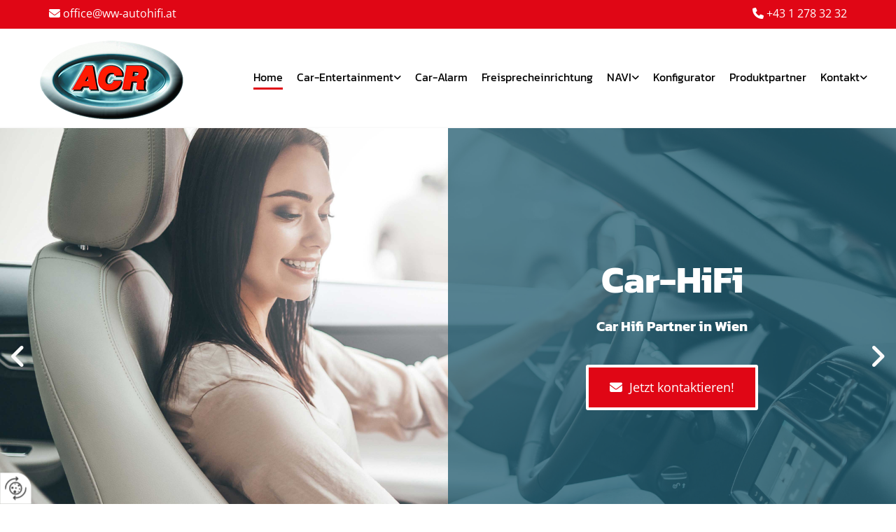

--- FILE ---
content_type: text/html; charset=UTF-8
request_url: https://www.ww-autohifi.at/
body_size: 8681
content:
<!DOCTYPE html> <html lang="de" data-currency="USD" data-lang="de" data-countrycode="de_DE" data-rHash="db5569cb0ceea481c9c118d35dbc0a14" dir="auto"> <head> <meta charset="UTF-8"/> <title>Home - ACR der Car-Multimediaprofi in Wien</title><meta name="keywords" content="Auto Multimedia"><meta name="description" content="ACR Ihr Auto Multimediaprofi in Wien"><meta property="og:type" content="website"><meta property="og:title" content="Home - ACR der Car-Multimediaprofi in Wien"><meta property="og:url" content="https://www.ww-autohifi.at/"><meta property="og:description" content="ACR Ihr Auto Multimediaprofi in Wien"><meta property="og:image" content="https://www.ww-autohifi.at"><link rel='canonical' href='https://www.ww-autohifi.at'/><meta name="viewport" content="width=device-width, initial-scale=1"> <style>.row.rowvideobg .termly-blocked-content { display: none !important; } .module.video .termly-blocked-content { width: 100% !important; } </style> <script>function onTermlyLoaded() { Termly.on("consent", (data) => { setTimeout(() => { window._monoLoader.initLibs(); const u = Object.entries(Termly.getConsentState()).some(([k, v]) => k === "performance" && v === true); if (u) { let e = document.querySelectorAll("iframe.monovideobg"); e.forEach((e) => { let o = e.getAttribute("data-src") || e.src; e.src = o + "&autoplay=1&mute=1&volume=0"; e.style.display = "block"; e.style.opacity = "1"; }); } }, 100); }); }</script> <script type="text/javascript" src="https://app.termly.io/resource-blocker/27495619-6f87-4fb7-a62b-5d8761eca9c2?autoBlock=on" onload="onTermlyLoaded()"></script> <link rel='shortcut icon' type='image/x-icon' href='/uploads/5GUbehOJ/acr_favicon.ico'/><link rel="preload" href="https://css-fonts.eu.extra-cdn.com/css?family=Roboto:300,500&display=swap" as="style"><link href="https://css-fonts.eu.extra-cdn.com/css?family=Roboto:300,500&display=swap" rel="stylesheet"><link rel="stylesheet" href="https://site-assets.cdnmns.com/108ab34d214b6bd35fa24bb0b75a9731/css/grids.css?1768836001521"><link rel="stylesheet" href="https://site-assets.cdnmns.com/108ab34d214b6bd35fa24bb0b75a9731/css/hcaptcha.css?1768836001521"><link rel="stylesheet" href="/assets/user-style.css?1761660845"><link rel="stylesheet" id="style_site" href="/assets/sitestyle.css?1761660845"><link rel="stylesheet" href="https://site-assets.cdnmns.com/108ab34d214b6bd35fa24bb0b75a9731/css/external-libs.css?1768836001521"><!--[if lt IE 9]><script src="https://site-assets.cdnmns.com/108ab34d214b6bd35fa24bb0b75a9731/js/html5shiv.js"></script><script src="https://site-assets.cdnmns.com/108ab34d214b6bd35fa24bb0b75a9731/js/respond.js"></script><![endif]--><script>if ('serviceWorker' in navigator){navigator.serviceWorker.getRegistrations().then(function(registrations) { for(registration in registrations) { registration.unregister(); }}); }</script><link rel="preconnect" href="https://site-assets.cdnmns.com/" crossorigin><link rel="preconnect" href="https://fonts.prod.extra-cdn.com/" crossorigin><style> #infobar { bottom: 0; top: inherit; } </style> <meta name="google-site-verification" content="QtZi5c99E9PNkuvUhhMYFI1aEqOCV8d7-eCvC3EEOmU"/> <script> window.dataLayer = window.dataLayer || []; dataLayer.push({ 'envelopeID': '1090537', 'industry': '', 'customer_ua_accountID': '', 'envelopeHostname': 'www.ww-autohifi.at', 'SID': '258545', 'cms': 'm' }); </script> <script> (function(w,d,s,l,i){w[l]=w[l]||[];w[l].push({ 'gtm.start': new Date().getTime(),event:'gtm.js'}); var f=d.getElementsByTagName(s)[0], j=d.createElement(s),dl=l!='dataLayer'?'&l='+l:''; j.async=true;j.src= 'https://sgtm.herold.at/gtm.js?id='+i+dl; f.parentNode.append(j,f); }) (window,document,'script','dataLayer','GTM-5M4VVMZ8'); </script> <script src='https://site-assets.cdnmns.com/108ab34d214b6bd35fa24bb0b75a9731/js/reseller/herold/herold_tracker.js'></script> <script>window.ASSETSURL='https://site-assets.cdnmns.com/108ab34d214b6bd35fa24bb0b75a9731';</script></head> <body id="p9157" data-dateformat='d/m/Y' data-socialoptin="true" data-req="engagements,socialoptin,lazyload,quicklink"> <button type="button" id="consent-banner-prefs-button" aria-label="renew-consent" onclick="displayPreferenceModal();" style="display: block;"></button> <style> button#consent-banner-prefs-button { display: none; background-color: #fff; background-image: url(/assets/css/img/herold/2ed59759c0.svg); background-size: 44px; background-repeat: no-repeat; background-position: 50%; border: none; box-sizing: border-box; cursor: pointer; padding: 9px 9px 7px 7px; outline: none; width: 64px; height: 64px; border-top-right-radius: 50%; box-shadow: 0 0 6.86px 0 rgba(0,0,0,.10196078431372549); position: fixed; bottom: 0; left: 0; z-index: 9999999; transform: scale(.7); transform-origin: bottom left; transition: all .3s ease; } button#consent-banner-prefs-button:hover { transform: scale(1); } </style> <div id="r5001" class="row designRow"> <div class="container container-fluid"><div class="col col-sm-12"> <header><div id="r3894" class="row "> <div class="container container-fixed "><div id="c4372" class="col col-md-12 col-sm-12 col-lg-6"><div id="m1466" class="module text hidden-md hidden-sm"><p class="custom5"><span class="redactor-invisible-space"><span class="iconfont"></span></span>&nbsp;<a href="mailto:office@ww-autohifi.at" data-track-event="click" data-track-action="email_link">office@ww-autohifi.at</a></p></div> <div id="m4694" class="module text hidden-lg hidden-md"><p class="custom5" style="text-align: center;"><a href="mailto:office@ww-autohifi.at" data-track-event="click" data-track-action="email_link"><span class="iconfont"></span>&nbsp;office@ww-autohifi.at</a></p></div> <div id="m4227" class="module text hidden-lg hidden-sm"><p class="custom5" style="text-align: right;"><span class="iconfont"></span>&nbsp;<a href="mailto:office@ww-autohifi.at" data-track-event="click" data-track-action="email_link">office@ww-autohifi.at</a></p></div> </div> <div id="c2776" class="col col-md-12 col-sm-12 col-lg-6"><div id="m2426" class="module text hidden-sm"><p class="custom5" style="text-align: right;"><span class="iconfont"></span>&nbsp;<a data-global="phone"  href="tel:+4312783232" data-track-event="click" data-track-action="phone_link">+43 1 278 32 32</a></p></div> <div id="m2759" class="module text hidden-lg hidden-md"><p class="custom5" style="text-align: center;"><a data-global="phone"  href="tel:+4312783232" data-track-event="click" data-track-action="phone_link"><span class="iconfont "></span>&nbsp;+43 1 278 32 32</a></p></div> </div> </div> </div> <div id="r2197" class="row "> <div class="container container-fluid"><div id="c1801" class="col col-lg-3 col-sm-12"><a href="/"  title="Logo" aria-label="Logo" class="imageModuleWrap" id="w_m1985" data-track-event="click" data-track-action="internal_link_clicked"> <img src="[data-uri]" alt="Company Logo" data-author="" width="220" height="120" fetchpriority="high"/> <noscript data-lazyload-src="/uploads/iIeqAGT8/220x0_220x0/990474_Logo-ACR.png" data-lazyload-id="m1985" data-lazyload-class="module image" data-lazyload-alt="Company Logo" data-req="" data-settings="enablehover=false,showelement=none,hovertransition=slowFadeIn"> <img id="m1985" class="module image" src="/uploads/iIeqAGT8/220x0_220x0/990474_Logo-ACR.png" alt="Company Logo" width="220" height="120" data-author="" fetchpriority="high"/> </noscript> </a> </div> <div id="c2911" class="col col-lg-9 col-sm-12"><nav id="m5000" class="module nav" data-settings="vertical=false,direction=left,push=true,activeParent=false,verticalNav-sm=true" aria-label="Navigation" tabindex="-1"> <ul class="navContainer"><li class=" active"> <a href="/" data-track-event="click" data-track-action="internal_link_clicked">Home</a> </li><li class=" hidden-lg hidden-md hidden-sm"> <a href="/datenschutzerklaerung" data-track-event="click" data-track-action="internal_link_clicked">Datenschutzerklärung</a> </li><li class=""> <a href="/car-entertainment" data-track-event="click" data-track-action="internal_link_clicked">Car-Entertainment</a> <ul><li class=""> <a href="/car-entertainment/android-autoradio" data-track-event="click" data-track-action="internal_link_clicked">Android Autoradio</a> </li></ul> </li><li class=""> <a href="/car-alarm" data-track-event="click" data-track-action="internal_link_clicked">Car-Alarm</a> </li><li class=""> <a href="/freisprecheinrichtung" data-track-event="click" data-track-action="internal_link_clicked">Freisprecheinrichtung</a> </li><li class=""> <a href="/navi" data-track-event="click" data-track-action="internal_link_clicked">NAVI</a> <ul><li class=""> <a href="/navi/rueckfahrkamera" data-track-event="click" data-track-action="internal_link_clicked">Rückfahrkamera</a> </li></ul> </li><li class=""> <a href="/konfigurator" data-track-event="click" data-track-action="internal_link_clicked">Konfigurator</a> </li><li class=""> <a href="/produktpartner" data-track-event="click" data-track-action="internal_link_clicked">Produktpartner</a> </li><li class=""> <a href="/kontakt" data-track-event="click" data-track-action="internal_link_clicked">Kontakt</a> <ul><li class=""> <a href="/kontakt/niederoesterreich" data-track-event="click" data-track-action="internal_link_clicked">Niederösterreich</a> </li><li class=""> <a href="/kontakt/burgenland" data-track-event="click" data-track-action="internal_link_clicked">Burgenland</a> <ul><li class=""> <a href="/kontakt/burgenland/soundsysteme" data-track-event="click" data-track-action="internal_link_clicked">Soundsysteme</a> </li><li class=""> <a href="/kontakt/burgenland/apple-carplay" data-track-event="click" data-track-action="internal_link_clicked">Apple CarPlay</a> </li></ul> </li></ul> </li><li class=" hidden-lg hidden-md hidden-sm"> <a href="/impressum" data-track-event="click" data-track-action="internal_link_clicked">Impressum</a> </li><li class=" hidden-lg hidden-md hidden-sm"> <a href="/datenschutzerklaerung-old-api" data-track-event="click" data-track-action="internal_link_clicked">Datenschutzerklärung-old-api</a> </li><li class=" hidden-lg hidden-md hidden-sm"> <a href="/datenschutzerklaerung-old-api-cm" data-track-event="click" data-track-action="internal_link_clicked">Datenschutzerklärung-old-api-cm</a> </li></ul> </nav></div> </div> </div> </header><div id="r5002" role="main" class="row designRow"> <div class="container container-fluid"><div class="col col-sm-12"><div id="r8930" class="rowGroup" data-req="rowgroup" data-rowgroupsettings="transition=sliding,arrows=true,interval=7500" data-arrow-before="Vorher" data-arrow-after="Nachher"> <div id="r3465" class="row inRowgroupView"> <div class="container container-fluid"><div id="c1381" class="col col col-md-6 col-lg-6 col-sm-1 hidden-sm"></div> <div id="c4773" class="col col-md-6 col-lg-6 col-sm-12 flexCol"><div id="m4668" class="module autospacer"></div> <div class="flexWrap"> <div id="m2912" class="module text"><p style="text-align: center; color: rgb(255, 255, 255); font-weight: bold;" class="spottext">Car-HiFi</p><p class="smallspottext" style="text-align: center; font-weight: bold; color: rgb(255, 255, 255);">Car Hifi Partner in Wien</p></div> <a id="m2669" class="module button2" href="/kontakt"  title="" role="button" data-track-event="click" data-track-action="internal_link_clicked"> <i class="buttonIcon fa fa-envelope " aria-hidden="true"></i> <span class="buttonLabel labelRight">Jetzt kontaktieren!</span> </a> </div> <div id="m2159" class="module autospacer"></div> </div> </div> </div> <div id="r1185" class="row outOfRowgroupView hiddenBG"> <div class="container container-fluid "><div id="c3748" class="col col col-md-6 col-lg-6 col-sm-1 hidden-sm"></div> <div id="c3618" class="col col-md-6 col-lg-6 col-sm-12 flexCol"><div id="m4075" class="module autospacer"></div> <div class="flexWrap"> <div id="m3140" class="module text"><p style="text-align: center; color: rgb(255, 255, 255); font-weight: bold;" class="spottext">Multimedia</p><p class="smallspottext" style="text-align: center; font-weight: bold; color: rgb(255, 255, 255);">Ihr Car Multimedia Partner&nbsp;</p></div> <a id="m4409" class="module button2" href="/kontakt"  title="" role="button" data-track-event="click" data-track-action="internal_link_clicked"> <i class="buttonIcon fa fa-envelope " aria-hidden="true"></i> <span class="buttonLabel labelRight">Jetzt kontaktieren!</span> </a> </div> <div id="m3073" class="module autospacer"></div> </div> </div> </div> <div id="r1960" class="row outOfRowgroupView hiddenBG"> <div class="container container-fluid "><div id="c1519" class="col col col-md-6 col-lg-6 col-sm-1 hidden-sm"></div> <div id="c4803" class="col col-md-6 col-lg-6 col-sm-12 flexCol"><div id="m1960" class="module autospacer"></div> <div class="flexWrap"> <div id="m3126" class="module text"><p style="text-align: center; color: rgb(255, 255, 255); font-weight: bold;" class="spottext">Soforteinbau</p><p class="smallspottext" style="text-align: center; font-weight: bold; color: rgb(255, 255, 255);">Montage durch unsere Profis</p></div> <a id="m2082" class="module button2" href="/kontakt"  title="" role="button" data-track-event="click" data-track-action="internal_link_clicked"> <i class="buttonIcon fa fa-envelope " aria-hidden="true"></i> <span class="buttonLabel labelRight">Jetzt kontaktieren!</span> </a> </div> <div id="m1909" class="module autospacer"></div> </div> </div> </div> <div id="r3457" class="row outOfRowgroupView hiddenBG"> <div class="container container-fluid "><div id="c3201" class="col col col-md-6 col-lg-6 col-sm-1 hidden-sm"></div> <div id="c4964" class="col col-md-6 col-lg-6 col-sm-12 flexCol"><div id="m3200" class="module autospacer"></div> <div class="flexWrap"> <div id="m1496" class="module text"><p style="text-align: center; color: rgb(255, 255, 255); font-weight: bold;" class="spottext">Freisprecheinrichtung</p><p class="smallspottext" style="text-align: center; font-weight: bold; color: rgb(255, 255, 255);">Sicher telefonieren im Auto</p></div> <a id="m4552" class="module button2" href="/kontakt"  title="" role="button" data-track-event="click" data-track-action="internal_link_clicked"> <i class="buttonIcon fa fa-envelope " aria-hidden="true"></i> <span class="buttonLabel labelRight">Jetzt kontaktieren!</span> </a> </div> <div id="m4401" class="module autospacer"></div> </div> </div> </div> <div id="r3780" class="row outOfRowgroupView hiddenBG"> <div class="container container-fluid "><div id="c1664" class="col col col-md-6 col-lg-6 col-sm-1 hidden-sm"></div> <div id="c1195" class="col col-md-6 col-lg-6 col-sm-12 flexCol"><div id="m2557" class="module autospacer"></div> <div class="flexWrap"> <div id="m4244" class="module text"><p style="text-align: center; color: rgb(255, 255, 255); font-weight: bold;" class="spottext">Seit 1986</p><p class="smallspottext" style="text-align: center; font-weight: bold; color: rgb(255, 255, 255);">ACR der Car-Multimediaprofi</p></div> <a id="m3131" class="module button2" href="/kontakt"  title="" role="button" data-track-event="click" data-track-action="internal_link_clicked"> <i class="buttonIcon fa fa-envelope " aria-hidden="true"></i> <span class="buttonLabel labelRight">Jetzt kontaktieren!</span> </a> </div> <div id="m3512" class="module autospacer"></div> </div> </div> </div> </div> <div id="r3463" class="row "> <div class="container container-fixed "><div class="col col-sm-12"><div id="m3606" class="module text"><h1 style="text-align: center; font-weight: bold; color: rgb(255, 255, 255);" class="subtitle">ACR DER CAR-MULTIMEDIAPROFI IN WIEN</h1></div> <a id="m3682" class="module button" href="tel:01/2783232"  title="" role="button" data-track-event="click" data-track-action="phone_link"> <i class="buttonIcon fa fa-phone " aria-hidden="true"></i> <span class="buttonLabel labelRight">Jetzt anrufen: 01/278 32 32</span> </a></div> </div> </div> <div id="r2418" class="row "> <div class="container container-fixed "><div id="c4640" class="col col-md-4 col-sm-12 col-lg-4 flexCol"><div class="flexWrap"> <div id="m2427" class="module text"><p style="text-align: center;" class="subtitle">CAR ENTERTAINMENT</p><p style="text-align: center;" class="bodytext">Car-Multimedia ist einfach genial und lässt wirklich keine Wünsche mehr offen, was Unterhaltung im Auto anbelangt.</p></div> <div class="imageModuleWrap" id="w_m1967"> <img src="[data-uri]" alt="car entertainment" data-author="" width="280" height="145" fetchpriority="high"/> <noscript data-lazyload-src="/uploads/P76X6NmT/hifi_icon.png" data-lazyload-id="m1967" data-lazyload-class="module image" data-lazyload-alt="car entertainment" data-req="" data-settings="enablehover=false,showelement=none,hovertransition=slowFadeIn"> <img id="m1967" class="module image" src="/uploads/P76X6NmT/hifi_icon.png" alt="car entertainment" width="280" height="145" data-author="" fetchpriority="high"/> </noscript> </div></div> <div id="m3267" class="module autospacer"></div> <div class="flexWrap"> <a id="m2290" class="module button" href="/car-entertainment"  title="" role="button" data-track-event="click" data-track-action="internal_link_clicked"> <i class="buttonIcon fa fa-angle-double-right " aria-hidden="true"></i> <span class="buttonLabel labelRight">mehr erfahren</span> </a></div> </div> <div id="c2506" class="col col-lg-4 col-md-4 col-sm-12 flexCol"><div class="flexWrap"> <div id="m2043" class="module text"><p style="text-align: center;" class="subtitle">CAR-ALARM</p><p style="text-align: center;" class="bodytext">Eine gute Versicherung ersetzt keinesfalls ein ausgeklügeltes Sicherheitssystem. Wir beraten Sie gerne!</p></div> <div class="imageModuleWrap" id="w_m3106"> <img src="[data-uri]" alt="car alarm" data-author="" width="280" height="145" fetchpriority="high"/> <noscript data-lazyload-src="/uploads/ZImnq9B8/hifi_icon2.png" data-lazyload-id="m3106" data-lazyload-class="module image" data-lazyload-alt="car alarm" data-req="" data-settings="enablehover=false,showelement=none,hovertransition=slowFadeIn"> <img id="m3106" class="module image" src="/uploads/ZImnq9B8/hifi_icon2.png" alt="car alarm" width="280" height="145" data-author="" fetchpriority="high"/> </noscript> </div></div> <div id="m3841" class="module autospacer"></div> <div class="flexWrap"> <a id="m2606" class="module button" href="/car-alarm"  title="" role="button" data-track-event="click" data-track-action="internal_link_clicked"> <i class="buttonIcon fa fa-angle-double-right " aria-hidden="true"></i> <span class="buttonLabel labelRight">mehr erfahren</span> </a></div> </div> <div id="c2195" class="col col-lg-4 col-md-4 col-sm-12 flexCol"><div class="flexWrap"> <div id="m2609" class="module text"><p style="text-align: center;" class="subtitle">FREISPRECHEINRICHTUNG</p><p style="text-align: center;" class="bodytext">Individuelle Lösungen für eine Freisprechanlage in Ihrem Auto. Wir kümmern uns um die komplette Montage.</p></div> <div class="imageModuleWrap" id="w_m4796"> <img src="[data-uri]" alt="freisprecheinrichtung" data-author="" width="280" height="145" fetchpriority="high"/> <noscript data-lazyload-src="/uploads/mcvJjKQ4/hifi_icon3.png" data-lazyload-id="m4796" data-lazyload-class="module image" data-lazyload-alt="freisprecheinrichtung" data-req="" data-settings="enablehover=false,showelement=none,hovertransition=slowFadeIn"> <img id="m4796" class="module image" src="/uploads/mcvJjKQ4/hifi_icon3.png" alt="freisprecheinrichtung" width="280" height="145" data-author="" fetchpriority="high"/> </noscript> </div></div> <div id="m3520" class="module autospacer"></div> <div class="flexWrap"> <a id="m2062" class="module button" href="/freisprecheinrichtung"  title="" role="button" data-track-event="click" data-track-action="internal_link_clicked"> <i class="buttonIcon fa fa-angle-double-right " aria-hidden="true"></i> <span class="buttonLabel labelRight">mehr erfahren</span> </a></div> </div> </div> </div> <div id="r4957" class="row "> <div class="container container-fixed "><div id="c3464" class="col col-sm-12"><div id="m2327" class="module text"><p class="subtitle">ACR DER CAR-MULTIMEDIAPROFI IN WIEN&nbsp;Car-HiFi in Wien</p><p class="bodytext">Auf Grund der Kooperation mit der schweizer ACR AG, Europas größter Car-Media Spezialist, können wir unseren Kunden ein noch größeres und umfangreicheres Produktprogramm zu noch attraktiveren Preisen anbieten. Unser Ziel ist es, interessierte Kunden mit Top-Produkten, Top-Beratung, Top-Service und fachgerechter Montage zu fairen Preisen für unser Unternehmen zu gewinnen.</p></div> <div id="m3491" class="module text"><p class="bodytext" style="font-weight: bold; text-align: center;">Empfehlen Sie uns auch auf Google Weiter!</p></div> <a id="m4351" class="module button" href="https://www.google.com/search?q=acr+wien+nord&amp;rlz=1C1GCEB_enAT825AT825&amp;oq=acr+wien+nord&amp;aqs=chrome..69i57.1998j0j7&amp;sourceid=chrome&amp;ie=UTF-8#lrd=0x476d05e7a18deceb:0x5b5573b6281e8e8e,1,,," target="_blank" rel="noopener" title="" role="button" data-track-event="click" data-track-action="link_clicked"> <i class="buttonIcon fa fa-google " aria-hidden="true"></i> <span class="buttonLabel labelRight">Jetzt Google Bewertungen ansehen!</span> </a></div> </div> </div> <div id="r3219" class="row "> <div class="container container-fixed colsStack"><div class="col col-md-6 col-lg-6 col-sm-12"><div id="m3364" class="module text"><p class="subtitle" style="text-align: left;;">Öffnungszeiten</p></div> <div id="m2668" class="module text"><p class="smallsubtitle"><span style="font-weight: bold;">Verkauf und Werkstatt (Montage)</span></p></div> <div class="module openinghours" id="m2146"> <p class="day clear bodytext"> <span class="dayLabel">Montag</span> <span class="ranges"> <span>08:00 - 12:00</span> <span>13:00 - 18:00</span> </span> </p> <p class="day clear bodytext"> <span class="dayLabel">Dienstag</span> <span class="ranges"> <span>08:00 - 12:00</span> <span>13:00 - 18:00</span> </span> </p> <p class="day clear bodytext"> <span class="dayLabel">Mittwoch</span> <span class="ranges"> <span>08:00 - 12:00</span> <span>13:00 - 18:00</span> </span> </p> <p class="day clear bodytext"> <span class="dayLabel">Donnerstag</span> <span class="ranges"> <span>08:00 - 12:00</span> <span>13:00 - 18:00</span> </span> </p> <p class="day clear bodytext"> <span class="dayLabel">Freitag</span> <span class="ranges"> <span>08:00 - 12:00</span> <span>13:00 - 18:00</span> </span> </p> <p class="day clear bodytext"> <span class="dayLabel">Samstag</span> <span class="ranges"> <span>10:00 - 14:00</span> </span> </p> <p class="day clear bodytext"> <span class="dayLabel">Sonntag</span> <span class="ranges"> <span>geschlossen</span> </span> </p> </div> <div id="m1356" class="module text"><p class="subtitle" style="text-align: left;">Werdinig&Wendl GmbH</p></div> <div id="m4791" class="module text"><p class="bodytext" style="text-align: left;"><span style="font-weight: bold;">Prager Str. 128</span><br></p><p class="bodytext" style="text-align: left; font-weight: bold;">1210 Wien</p><p class="bodytext" style="text-align: left; font-weight: bold;">Tel.: <a href="tel: 01/278 32 32" target="_blank" rel="noopener" data-track-event="click" data-track-action="phone_link">01/278 32 32</a></p></div> <div class="imageModuleWrap" id="w_m4713"> <img src="[data-uri]" alt="w&amp;w auto hifi seit 1986" data-author="" width="232" height="80" fetchpriority="high"/> <noscript data-lazyload-src="/uploads/UDeqVmEj/ww.png" data-lazyload-id="m4713" data-lazyload-class="module image" data-lazyload-alt="w&amp;w auto hifi seit 1986" data-req="" data-settings="enablehover=false,showelement=none,hovertransition=slowFadeIn"> <img id="m4713" class="module image" src="/uploads/UDeqVmEj/ww.png" alt="w&amp;w auto hifi seit 1986" width="232" height="80" data-author="" fetchpriority="high"/> </noscript> </div></div> <div id="c1779" class="col col-md-6 col-lg-6 col-sm-12"><div id="m4946" class="module text"><p class="subtitle" style="text-align: left;">Unsere Angebote und Leistungen:</p></div> <div id="m2208" class="module text"><ul><li class="bodytext">Autoradios 1 DIN, 2DIN, Doppel DIN</li><li class="bodytext">Car Hifi und Car Entertainment</li><li class="bodytext">Freisprecheinrichtungen</li><li class="bodytext">Alarmanlagen, Ortungssysteme</li><li class="bodytext">Rückfahrkameras, Frontkameras</li><li class="bodytext">Profieinbau in eigener Werkstatt</li><li class="bodytext">UNIQA Safe Line Einbau Partner</li><li class="bodytext">Eigener Parkplatz ausreichend verfügbar</li><li class="bodytext">Parksensoren</li><li class="bodytext">Navigationssysteme</li><li class="bodytext">Kopfstützenmonitore</li><li class="bodytext">Mittelkonsole Monitor</li><li class="bodytext">Deckenmonitore</li><li class="bodytext">Lautsprecher</li><li class="bodytext">Subwoofer</li><li class="bodytext">Verstärker</li><li class="bodytext">Sonderlösungen für Ihr Originalradio</li><li class="bodytext">Zubehör wie:&nbsp;<ul><li class="bodytext">Radioblenden 1 DIN, 2 DIN, Doppel DIN</li><li class="bodytext">ISO-Kabelsätze</li><li class="bodytext">Adapter, um die Lenkradfunktion beibehalten zu können</li><li class="bodytext">CAN BUS Adapter</li><li class="bodytext">Lautsprecherringe (Distanzringe)</li><li class="bodytext">Dämmungsmaterial</li><li class="bodytext">Stromkabelsätze für Verstärker, Subwoofer (Aktiv/Passiv)</li><li class="bodytext">Antennenadapter, Antennenverstärker</li><li class="bodytext">Dachantennen, Scheibenantennen</li></ul></li></ul><p class="bodytext" style="text-align: left; font-weight: bold;">&nbsp;</p></div> </div> </div> </div> <div id="r2608" class="row "> <div class="container container-fixed "><div class="col col-sm-12"><div id="m3864" class="module text"><p class="subtitle">Ihr Partner für Car HIFI in Wien</p></div> <div id="m4199" class="module text"><p class="bodytext">Wir sind für Sie die kompetenten Ansprechpartner zum Thema Car Hifi-Infotainment - von Musik über Navigation bis hin zu Multimedia, Freisprechen, Autoalarm und deren Montage.</p></div> </div> </div> </div> <div id="r5584" class="rowGroup" data-req="rowgroup" data-rowgroupsettings="arrows=true,auto=true,transition=sliding" data-arrow-before="Vorher" data-arrow-after="Nachher"> <div id="r3399" class="row outOfRowgroupView hiddenBG"> <div class="container container-fluid "><div id="c1602" class="col col-sm-12"><div id="m1958" class="module text"><p class="subtitle" style="color: rgb(255, 255, 255);">Car Hifi</p></div> </div> </div> </div> <div id="r4606" class="row outOfRowgroupView hiddenBG"> <div class="container container-fluid "><div id="c1119" class="col col-sm-12"><div id="m1697" class="module text"><p class="subtitle" style="color: rgb(255, 255, 255);">Car Entertainment</p></div> </div> </div> </div> <div id="r2203" class="row outOfRowgroupView hiddenBG"> <div class="container container-fluid "><div id="c1221" class="col col-sm-12"><div id="m2331" class="module text"><p class="subtitle" style="color: rgb(255, 255, 255);">Autoalarm</p></div> </div> </div> </div> <div id="r2534" class="row outOfRowgroupView hiddenBG"> <div class="container container-fluid "><div id="c4066" class="col col-sm-12"><div id="m2638" class="module text"><p class="subtitle" style="color: rgb(255, 255, 255);">Freisprecheinrichtung</p></div> </div> </div> </div> <div id="r3608" class="row outOfRowgroupView hiddenBG"> <div class="container container-fluid "><div id="c1330" class="col col-sm-12"><div id="m2094" class="module text"><p class="subtitle" style="color: rgb(255, 255, 255);">Navigation</p></div> </div> </div> </div> </div> <div class="row "> <div class="container container-fixed"><div class="col col-sm-12"><div id="m2719" class="module text"><p class="subtitle" style="text-align: left;">Car HIFI in Wien</p></div> <div id="m1974" class="module text"><p class="bodytext">Haben Sie in Ihrem Auto ein eingebautes Radio, das sich nicht gegen ein genormtes Radio tauschen lässt? ACR DER CAR-MULTIMEDIA-PROFI TOP IN WIEN Ihr Profi für Car Hifi in Wien hat nicht nur die Kenntnisse und die Werkzeuge dafür, sondern auch die jahrelange Erfahrung, um ein OEM-Serienradio gegen ein genormtes Entertainmentmodul zu tauschen. So können Sie auch in Ihrem Auto Navigationsgeräte, Bluetooth- oder USB-Laufwerk fähige Multimedia nachrüsten. Wir haben für Ihr Fahrzeug auch die passenden Einbaublenden und Kabelsätze.</p><p class="bodytext"><br>Bei Fragen zu den Themen wie Car-HiFi und Car-Entertainment stehen wir Ihnen jederzeit gerne persönlich über Telefon oder Anfrageformular zur Verfügung<br><br></p><p class="bodytext">Ihr W&W Auto HiFi Team<br><br></p><p class="bodytext" style="font-weight: bold;">ACR DER CAR-MULTIMEDIAPROFI TOP IN WIEN</p></div> </div> </div> </div> </div> </div> </div> <footer><div id="r1074" class="row "> <div class="container container-fixed "><div class="col col-sm-12 col-lg-3 col-md-6"><div id="m3477" class="module text"><p class="lightsmallsubtitle">Adresse</p></div> <div id="m1028" class="module text"><p class="footertext" style="font-weight: bold;">Werdinig&Wendl GmbH</p><p class="footertext">Prager Straße 128</p><p class="footertext">1210&nbsp;Wien</p><p class="footertext">Tel.:&nbsp;<a data-global="phone"  href="tel:+4312783232" data-track-event="click" data-track-action="phone_link">+43 1 278 32 32</a><br></p><p class="footertext">E-Mail:&nbsp;<a href="mailto:office@ww-autohifi.at" data-track-event="click" data-track-action="email_link">office@ww-autohifi.at</a></p></div> </div> <div class="col col-sm-12 col-lg-3 col-md-6"><div id="m2300" class="module text"><p class="lightsmallsubtitle">Öffnungszeiten</p></div> <div class="module openinghours2" id="m3517"> <p class="day clear footertext"> <span class="dayLabel">Montag</span> <span class="ranges"> <span>08:00 - 12:00</span> <span>13:00 - 18:00</span> </span> </p> <p class="day clear footertext"> <span class="dayLabel">Dienstag</span> <span class="ranges"> <span>08:00 - 12:00</span> <span>13:00 - 18:00</span> </span> </p> <p class="day clear footertext"> <span class="dayLabel">Mittwoch</span> <span class="ranges"> <span>08:00 - 12:00</span> <span>13:00 - 18:00</span> </span> </p> <p class="day clear footertext"> <span class="dayLabel">Donnerstag</span> <span class="ranges"> <span>08:00 - 12:00</span> <span>13:00 - 18:00</span> </span> </p> <p class="day clear footertext"> <span class="dayLabel">Freitag</span> <span class="ranges"> <span>08:00 - 12:00</span> <span>13:00 - 18:00</span> </span> </p> <p class="day clear footertext"> <span class="dayLabel">Samstag</span> <span class="ranges"> <span>10:00 - 14:00</span> </span> </p> <p class="day clear footertext"> <span class="dayLabel">Sonntag</span> <span class="ranges"> <span>geschlossen</span> </span> </p> </div> </div> <div class="col col-sm-12 col-lg-3 col-md-12"><div id="m4399" class="module map osmap" data-url="?dm=m4399" data-req="mapbox-gl,leaflet,osmap"> <div class="map-container cookieconsent-optin-marketing" aria-label="Prager Straße 128 1210 Wien Austria" data-address="Prager Straße 128 1210 Wien Austria" data-zoom="16"></div> </div> </div> <div class="col col-sm-12 col-lg-3 col-md-12"><div id="m6412" class="module text"><p style="text-align: right;" class="footertext"><a href="/impressum" data-track-event="click" data-track-action="internal_link_clicked">Impressum</a> | <a href="/datenschutzerklaerung" data-track-event="click" data-track-action="internal_link_clicked">Datenschutzerklärung</a>&nbsp;|&nbsp;<a href="/kontakt" data-track-event="click" data-track-action="internal_link_clicked">Kontakt</a></p></div> <div class="imageModuleWrap" id="w_m3863"> <img src="[data-uri]" alt="local herold" data-author="" width="250" height="88" fetchpriority="high"/> <noscript data-lazyload-src="/uploads/YvyatUR5/250x0_250x0/localherold.png" data-lazyload-id="m3863" data-lazyload-class="module image" data-lazyload-alt="local herold" data-req="" data-settings="enablehover=false,showelement=none,hovertransition=slowFadeIn"> <img id="m3863" class="module image" src="/uploads/YvyatUR5/250x0_250x0/localherold.png" alt="local herold" width="250" height="88" data-author="" fetchpriority="high"/> </noscript> </div></div> </div> </div> </footer> <!-- Hardcoded border-top-width: 0px; and HEROLD are aware of this hacky fix --> <div class="row brandfooter noPadding" style="border-top-width: 0px;"> <div class="container container-fixed"> <div class="brandTextAlternativeContainer" style="justify-content: space-between;width: 100%;"> <a href='https://www.herold.at/marketing/websites/' target="_blank" rel="noopener" data-track-event="click" data-track-action="link_clicked"> <span class="brandingText" style="padding-right:10px" onmouseover="this.style.textDecoration='underline'" onmouseout="this.style.textDecoration='none'">Website erstellt von HEROLD</span> </a> <a href="https://www.herold.at/marketing/" target="_blank" rel="noopener" data-track-event="click" data-track-action="link_clicked"> <img src="https://site-assets.cdnmns.com/108ab34d214b6bd35fa24bb0b75a9731/css/img/herold/logo.png" alt="Online Marketing von HEROLD"/> </a> </div> </div> </div></div> </div> </div> <a href='#' data-req="scrollTop" class='scrollIcon hidden bottom_right' aria-label="Zum Anfang der Seite gehen" data-track-event="click" data-track-action="internal_link_clicked"> <span></span> </a><script async nomodule src="https://site-assets.cdnmns.com/108ab34d214b6bd35fa24bb0b75a9731/js/loader-polyfills.js?1768836001521"></script><script async src="https://site-assets.cdnmns.com/108ab34d214b6bd35fa24bb0b75a9731/js/loader.js?1768836001521"></script><script type='application/ld+json'>{"@context":"http://schema.org","@type":"LocalBusiness","@id":"https://www.ww-autohifi.at/#global_business","name":"Werdinig&Wendl GmbH","address":{"@type":"PostalAddress","streetAddress":"Prager Stra\u00dfe 128","addressLocality":"Wien","addressRegion":"","postalCode":"1210","addressCountry":"Austria"},"email":"office@ww-autohifi.at","telephone":"+43 1 278 32 32","url":"https://www.ww-autohifi.at","openingHoursSpecification":[{"@type":"OpeningHoursSpecification","dayOfWeek":"http://schema.org/Monday","opens":"08:00","closes":"12:00"},{"@type":"OpeningHoursSpecification","dayOfWeek":"http://schema.org/Monday","opens":"13:00","closes":"18:00"},{"@type":"OpeningHoursSpecification","dayOfWeek":"http://schema.org/Tuesday","opens":"08:00","closes":"12:00"},{"@type":"OpeningHoursSpecification","dayOfWeek":"http://schema.org/Tuesday","opens":"13:00","closes":"18:00"},{"@type":"OpeningHoursSpecification","dayOfWeek":"http://schema.org/Wednesday","opens":"08:00","closes":"12:00"},{"@type":"OpeningHoursSpecification","dayOfWeek":"http://schema.org/Wednesday","opens":"13:00","closes":"18:00"},{"@type":"OpeningHoursSpecification","dayOfWeek":"http://schema.org/Thursday","opens":"08:00","closes":"12:00"},{"@type":"OpeningHoursSpecification","dayOfWeek":"http://schema.org/Thursday","opens":"13:00","closes":"18:00"},{"@type":"OpeningHoursSpecification","dayOfWeek":"http://schema.org/Friday","opens":"08:00","closes":"12:00"},{"@type":"OpeningHoursSpecification","dayOfWeek":"http://schema.org/Friday","opens":"13:00","closes":"18:00"},{"@type":"OpeningHoursSpecification","dayOfWeek":"http://schema.org/Saturday","opens":"10:00","closes":"14:00"},{"@type":"OpeningHoursSpecification","dayOfWeek":"http://schema.org/Sunday"}]}</script><!-- Mono global site tag (gtag.js) - Google Analytics --> <script async src='https://www.googletagmanager.com/gtag/js?id=G-53P1TLSP00'></script> <script> window.dataLayer = window.dataLayer || []; function gtag(){dataLayer.push(arguments);} gtag('js', new Date()); gtag('config', 'G-53P1TLSP00', { 'anonymize_ip': true, 'send_page_view': false, 'custom_map': {'dimension1': 'monoSiteId', 'dimension2': 'monoRendering'} }); gtag('event', 'monoAction', { 'monoSiteId': '1090537', 'monoRendering': 'website'}); gtag('event', 'page_view', { 'monoSiteId': '1090537', 'monoRendering': 'website'}); var _mtr = _mtr || []; _mtr.push(['addTracker', function (action) { gtag('event', action, { 'send_to': 'G-53P1TLSP00', 'event_label': 'monoAction', 'monoSiteId': '1090537', 'monoRendering': 'website' }); }]); _mtr.push(['addRawTracker', function() { gtag.apply(gtag,arguments); }]); </script> </body> </html>

--- FILE ---
content_type: text/css
request_url: https://www.ww-autohifi.at/assets/sitestyle.css?1768836001521
body_size: 5405
content:
.headline { font-size:56px; line-height:1.2em; letter-spacing:0em; margin-bottom:20px; color:rgb(224, 6, 21); font-family:Kanit; font-weight:400; text-transform:none; text-align:center;} .headline a:hover { text-decoration:underline;} nav { text-align:center;} nav > ul li > a { color:rgb(0, 0, 0); font-weight:400; font-family:Kanit;} nav:before { font-size:30px; color:rgb(69, 69, 69);} nav > ul > li > ul a { font-size:14px;} nav > ul li > a:hover { color:rgb(0, 0, 0);} nav > ul li a { padding-top:5px; padding-right:0px; padding-bottom:5px; padding-left:0px; margin-top:40px; margin-right:10px; margin-left:10px; border-bottom-width:3px;} nav > ul > li > ul li a { background-color:rgb(241, 241, 241); border-color:rgb(255, 255, 255); margin-bottom:0px; border-bottom-width:0px; padding-left:10px; padding-right:10px; padding-top:10px; padding-bottom:10px; margin-left:40px;} nav.opened-menu > ul { background-color:rgb(255, 255, 255);} nav > ul .closeBtn { color:rgb(227, 213, 203);} nav > ul li a:hover { border-color:rgb(224, 6, 21);} nav > ul li.active > a { border-color:rgb(224, 6, 21);} .subtitle { font-size:25px; line-height:1.2em; letter-spacing:0.09em; margin-bottom:20px; color:rgb(224, 6, 21); font-family:Kanit; text-transform:uppercase; text-align:center;} .preamble { font-size:22px; line-height:1.5em; letter-spacing:0em; margin-bottom:5px; font-family:Kanit; text-transform:none; color:rgb(0, 0, 0); font-weight:800;} .bodytext { line-height:1.6em; margin-bottom:5px; font-size:14px; color:rgb(0, 0, 0);} .bodytext a { color:rgb(224, 6, 21);} .bodytext a:hover { color:rgb(224, 6, 21);} .smalltext { line-height:1.2em; letter-spacing:0em; font-size:11px; margin-bottom:5px;} body { color:rgb(69, 69, 69); font-size:16px; font-family:Open Sans; line-height:1.2em; font-weight:400; background-color:rgb(255, 255, 255);} body a { text-decoration:none; color:rgb(88, 116, 143);} body a:hover { color:rgb(175, 186, 193);} .button { margin-bottom:40px; border-radius:3px; font-weight:400; color:rgb(255, 255, 255); background-color:rgb(224, 6, 21); padding-top:12px; padding-right:25px; padding-bottom:13px; padding-left:25px; border-top-width:4px; border-left-width:4px; border-bottom-width:4px; border-right-width:4px; border-color:rgb(255, 255, 255);} .button:hover { background-color:rgb(175, 186, 193); color:rgb(255, 255, 255);} .button .buttonIcon.fa { margin-right:10px;} .form { margin-bottom:40px; padding-top:0px; padding-right:0px; padding-bottom:0px; padding-left:0px;} .form label { padding-bottom:0px; margin-bottom:10px; line-height:1.2em;} .form input[type=text],.form textarea,.form select { border-radius:3px; border-width:1px; border-color:rgb(227, 213, 203); color:rgb(69, 69, 69); font-size:14px; padding-top:10px; padding-right:10px; padding-bottom:10px; padding-left:10px; margin-top:0px; margin-right:0px; margin-bottom:20px; margin-left:0px; background-color:rgb(255, 255, 255);} .form input[type=submit] { margin-top:20px; margin-bottom:0px;} .form input[type=checkbox]+span,.form input[type=radio]+span,.form .form_option input[type=checkbox]+label:not([class*="optin"]) { line-height:1.6em; margin-left:10px; margin-bottom:20px; margin-right:20px;} .text { margin-bottom:40px; padding-top:0px; padding-right:0px; padding-bottom:0px; padding-left:0px;} .image { margin-bottom:40px; padding-top:0px; padding-right:0px; padding-bottom:0px; padding-left:0px;} .map { margin-bottom:40px;} .gallery { margin-bottom:40px;} .row { padding-top:60px; padding-right:30px; padding-bottom:20px; padding-left:30px; background-color:rgb(255, 255, 255);} .col { margin-bottom:0px; padding-left:15px; padding-right:15px; margin-top:0px; padding-bottom:0px;} .custom1 { color:rgb(255, 255, 255);} .custom2 { color:rgb(88, 116, 143); font-size:50px;} .custom4 {} .custom5 { color:rgb(255, 255, 255);} .custom5 a { color:rgb(255, 255, 255);} .custom5 a:hover { color:rgb(255, 255, 255);} .custom3 {} .smallsubtitle { font-size:15px; line-height:1.2em; margin-bottom:5px; font-family:Open Sans; color:rgb(0, 0, 0);} .spottext { font-size:53px; color:rgb(255, 255, 255); line-height:1.2em; text-align:right; margin-bottom:20px; font-family:Kanit;} .spottext a { color:rgb(255, 255, 255);} .spottext a:hover { color:rgb(255, 255, 255);} .footertext { font-size:13px; line-height:1.6em; margin-bottom:0px; color:rgb(0, 0, 0);} .footertext a { color:rgb(224, 6, 21);} .footertext a:hover { color:rgb(224, 6, 21);} .companyname { font-size:22px; text-align:left; line-height:1.2em;} .companyname a { color:rgb(69, 69, 69);} .companyname a:hover { color:rgb(69, 69, 69);} .smallspottext { line-height:1.5em; color:rgb(255, 255, 255); text-align:center; font-size:20px; margin-bottom:5px; font-family:Kanit;} .smallspottext a { color:rgb(255, 255, 255);} .smallspottext a:hover { color:rgb(255, 255, 255);} .locale { text-align:right;} .locale ul li a { transition:all 0.25s ease-in 0s; color:rgb(241, 241, 241); font-size:14px;} .locale ul li { background-color:rgb(109, 136, 161); padding-top:10px; padding-right:15px; padding-bottom:10px; padding-left:15px; text-align:right;} .locale ul li a:hover { color:rgb(255, 255, 255);} .locale ul li.active a { color:rgb(255, 255, 255);} .locale ul li:hover { background-color:rgb(175, 186, 193);} .locale .localeIcon { font-size:14px; margin-right:10px;} .button2 { font-size:18px; border-width:2px; line-height:1em; margin-bottom:40px; border-radius:3px; color:rgb(255, 255, 255); display:table; margin-left:auto; margin-right:auto; padding-top:19px; padding-right:30px; padding-bottom:20px; padding-left:30px; border-top-width:1px; border-right-width:1px; border-bottom-width:1px; border-left-width:1px; border-color:rgb(255, 255, 255);} .button2:hover { color:rgb(241, 241, 241); border-color:rgb(241, 241, 241);} .button2 .buttonIcon.fa { margin-right:10px;} .divider { border-top-width:1px; border-color:rgb(227, 213, 203); width:100%; display:table; margin-left:auto; margin-right:auto;} .singlePost .divider { margin-bottom:40px;} .socialmedia { text-align:right; font-size:19px;} .socialmedia li { margin-left:0px; margin-bottom:10px; margin-right:10px;} .paymenticons li { padding-bottom:0px; margin-bottom:10px; margin-left:0px; padding-left:0px; margin-right:10px;} .paymenticons { text-align:left;} .linklist { padding-bottom:0px; padding-left:0px; margin-bottom:40px; margin-top:0px;} .linklist a { margin-bottom:1px; background-color:rgb(241, 241, 241); padding-top:10px; padding-right:10px; padding-bottom:10px; padding-left:10px;} .linklist a:hover { background-color:rgb(241, 241, 241);} .breadcrumb li a { margin-bottom:10px; margin-left:10px; margin-right:10px;} .cart { display:table; margin-left:auto; margin-right:0; margin-bottom:0px;} .cart .cartBtn { color:rgb(255, 255, 255); font-size:20px;} .cart .cartAmount { font-size:12px; color:rgb(255, 255, 255); background-color:rgb(88, 116, 143); width:16px; height:16px; margin-left:-5px; border-top-left-radius:100px; border-top-right-radius:100px; border-bottom-right-radius:100px; border-bottom-left-radius:100px; margin-top:-8px;} .cart .checkoutBtn { margin-bottom:0px;} .cart .title { margin-bottom:20px;} .cart .subTotalText { margin-top:0px;} .cart .subTotal { margin-bottom:10px; margin-top:5px;} .cart .cartContents { background-color:rgb(241, 241, 241);} .cart .divider { margin-bottom:10px;} .search { display:table; margin-left:auto; margin-right:0;} .search .searchicon { color:rgb(255, 255, 255); width:16px; height:16px; border-top-left-radius:100px; border-top-right-radius:100px; border-bottom-right-radius:100px; border-bottom-left-radius:100px; font-size:16px; margin-bottom:0px;} .review { margin-bottom:40px; background-color:rgb(241, 241, 241); padding-top:20px; padding-right:20px; padding-bottom:20px; padding-left:20px;} .review .reviewName { text-align:center; margin-bottom:5px;} .review .reviewDescription { text-align:center;} .review .reviewRating { text-align:center;} .review .reviewRating .star { margin-right:2px; margin-left:2px;} .review .authorDate { text-align:center;} .html { margin-bottom:40px;} .blog .details { padding-top:0px; margin-top:15px; margin-bottom:20px;} .blog .readMore { margin-top:20px; margin-bottom:40px;} .catalog { margin-bottom:40px;} .catalog .productText { padding-top:10px;} .catalog .visualTag { text-align:center; text-transform:uppercase; padding-top:7px; padding-right:7px; padding-bottom:7px; padding-left:7px;} .emailshare a { margin-bottom:20px;} .openinghours .specialDayTitle { margin-top:20px;} .openinghours { margin-bottom:40px;} .offers { margin-bottom:40px; background-color:rgb(241, 241, 241); padding-top:20px; padding-right:20px; padding-bottom:20px; padding-left:20px;} .offers .button { margin-bottom:0px; margin-top:20px; display:table; margin-left:auto; margin-right:auto;} .offers .offerName { text-align:center;} .offers .offerDescription { text-align:center;} .offers .offerPrice { text-align:center;} .offers .validFrom { text-align:center;} .offers .validThrough { text-align:center;} .list { margin-bottom:40px;} .list .listIcon { font-size:21px; width:30px; height:30px; margin-right:10px;} .video { margin-bottom:40px;} .singleProduct .addBtn { padding-top:13px;} .singleProduct .gallery .visualTag { text-align:center; font-size:21px; text-transform:uppercase; padding-top:10px; padding-right:10px; padding-bottom:10px; padding-left:10px;} .singleProduct .divider { margin-bottom:20px; margin-top:0px;} .pricelist { margin-bottom:40px;} .pricelist li { margin-bottom:20px;} .checkout .divider { margin-bottom:20px;} .checkout .descriptivetext { padding-bottom:20px;} .checkout .infolabel { padding-bottom:10px;} .verticalnav { margin-bottom:40px;} .verticalnav > li > a { color:rgb(88, 116, 143); margin-bottom:10px;} .verticalnav > li > a:hover { color:rgb(175, 186, 193);} nav > li.active > a { color:rgb(175, 186, 193);} .verticalnav > li > ul a { color:rgb(88, 116, 143);} .verticalnav > li > ul a:hover { color:rgb(175, 186, 193);} .verticalnav > li > ul li.active > a { color:rgb(175, 186, 193);} .verticalnav > li > ul li a { margin-bottom:10px;} .singlePost .blogShare { margin-bottom:40px;} .imagelist { margin-bottom:40px;} .facebookpage { margin-bottom:40px;} .instagramembed { margin-bottom:40px;} .googleplusone { margin-bottom:40px;} .openinghours2 { margin-bottom:40px;} .shopfilter .shop_filter { background-color:rgb(241, 241, 241);} .shopfilter .filter_label { color:rgb(69, 69, 69);} .shopfilter label { color:rgb(69, 69, 69);} .shopfilter .price-text { color:rgb(69, 69, 69);} .shopfilter .clearSelection { color:rgb(69, 69, 69);} .shopfilter .ui-slider { background-color:rgb(88, 116, 143);} .shopfilter .ui-slider-range { background-color:rgb(227, 213, 203);} .shopfilter .ui-slider-handle { background-color:rgb(255, 255, 255); border-color:rgb(227, 213, 203);} .scrollIcon { background-color:rgb(224, 6, 21); border-top-left-radius:3px; border-top-right-radius:3px; border-bottom-right-radius:3px; border-bottom-left-radius:3px;} .scrollIcon span:before { color:rgb(255, 255, 255);} .brandfooter { font-size:13px; margin-top:17px;} .lightsmallsubtitle { color:rgb(224, 6, 21); font-size:18px; padding-top:15px; padding-right:0px; padding-bottom:15px; padding-left:0px; font-weight:800;} .darksmallspottext { color:rgb(255, 255, 255);} .arrow { color:rgb(250, 250, 250);} .arrow:hover { color:rgb(88, 116, 143);} .modal { background-color:#f1f1f1; border-left-width:3px; border-top-width:3px; border-bottom-width:3px; border-right-width:3px; border-color:#e00615;} .engagement.modal .headline { font-size:50px; margin-top:23px; margin-bottom:27px;} .engagement.modal .closeBtn { color:#e00615; font-size:25px; width:20px; height:17px;} .engagement.modal .bodytext { font-size:21px; text-align:center; margin-left:5px; margin-top:8px; margin-bottom:19px; margin-right:5px;} @media only screen and (max-width:1199px) {nav:before { font-size:21px;} nav > ul li a { border-bottom-width:0px; margin-left:8px; margin-right:8px; margin-top:20px;} nav.opened-menu > ul { background-color:rgb(241, 241, 241); padding-top:20px; padding-right:20px; padding-bottom:20px; padding-left:20px;} nav > ul .closeBtn { color:rgb(69, 69, 69);} nav > ul li > a { font-size:14px;} .custom4 {} .custom4 a {} .custom4 a:hover {} .custom1 { line-height:1.2em;} .custom1 a {} .custom1 a:hover {} .custom3 {} .custom3 a {} .custom3 a:hover {} body {} body a {} body a:hover {} .text {} .headline { font-size:35px;} .subtitle { font-size:16px;} .bodytext {} .bodytext a {} .bodytext a:hover {} .smalltext { font-size:12px;} .smalltext a {} .smalltext a:hover {} .spottext { font-size:30px;} .companyname { font-size:18px;} .companyname a {} .companyname a:hover {} .footertext { font-size:12px;} .footertext a {} .footertext a:hover {} }@media only screen and (max-width:767px) {nav:before { font-size:30px; color:rgb(0, 0, 0);} nav.opened-menu > ul { background-color:rgb(241, 241, 241);} nav > ul li a { padding-top:10px; padding-right:10px; padding-bottom:10px; padding-left:10px; margin-left:0px;} nav > ul li a:hover { background-color:rgba(255, 255, 255, 0);} nav > ul > li > ul li a { background-color:rgba(255, 255, 255, 0); border-color:rgba(255, 255, 255, 0);} nav > ul li > a { font-size:20px;} nav > ul > li > ul a { font-size:20px;} nav > ul li.active > a { background-color:rgba(255, 255, 255, 0);} nav > ul > li > ul li.active > a { border-color:rgba(255, 255, 255, 0);} .headline { font-size:27px;} .subtitle { font-size:20px;} .preamble { font-size:19px;} .text { margin-bottom:20px; padding-right:0px; padding-left:0px;} .col { padding-bottom:20px;} .row { padding-top:40px; padding-left:0px; padding-right:0px;} .form { margin-bottom:20px; padding-top:0px; padding-right:0px; padding-bottom:0px; padding-left:0px;} .form label {} .form input[type=submit] {} .form input[type=submit]:hover {} .form input[type=text],.form textarea,.form select {} .form .thankYou {} .form input[type=checkbox]+span,.form input[type=radio]+span,.form .form_option input[type=checkbox]+label:not([class*="optin"]) { margin-bottom:10px; margin-right:10px;} .gallery { margin-bottom:20px;} .map { margin-bottom:20px;} .image { margin-bottom:20px;} .button { margin-bottom:20px;} .button:hover {} .custom1 {} .custom1 a {} .custom1 a:hover {} .custom2 {} .custom2 a {} .custom2 a:hover {} .custom3 {} .custom3 a {} .custom3 a:hover {} .custom4 {} .custom4 a {} .custom4 a:hover {} .custom5 {} .custom5 a {} .custom5 a:hover {} .spottext { font-size:25px;} body {} body a {} body a:hover {} .locale {} .locale ul li a {} .locale ul li a:hover {} .locale ul li.active a {} .locale ul li {} .locale ul li:hover {} .locale ul li.active {} .smallsubtitle { font-size:19px;} .smallspottext { font-size:20px;} .smallspottext a {} .smallspottext a:hover {} .companyname { font-size:20px;} .companyname a {} .companyname a:hover {} .footertext {} .footertext a {} .footertext a:hover {} .button2 { margin-bottom:20px;} .button2:hover {} .socialmedia { text-align:center; font-size:22px;} .socialmedia li a { width:45px; height:45px;} .review { margin-bottom:20px;} .search { margin-right:0;} .linklist { margin-bottom:20px;} .html { margin-bottom:20px; padding-bottom:0px; padding-top:0px;} .catalog { margin-bottom:20px;} .blog .readMore { margin-bottom:20px;} .openinghours { margin-bottom:20px;} .video { margin-bottom:20px;} .list { margin-bottom:20px;} .offers { margin-bottom:20px;} .cart .subTotalText { margin-top:5px; margin-bottom:10px;} .cart .prodPrice { margin-top:10px; margin-bottom:10px;} .pricelist { margin-bottom:20px;} .verticalnav { margin-bottom:20px;} .imagelist { margin-bottom:20px;} .facebookpage { margin-bottom:20px;} .instagramembed { margin-bottom:20px;} .googleplusone { margin-bottom:20px;} .openinghours2 { margin-bottom:20px;} }#r5001 { padding-left:0px; padding-right:0px; background-image:none; background-repeat:no-repeat; background-size:cover; background-position:50% 50%;} #r3894 { padding-top:0px; padding-bottom:2px; background-color:rgb(224, 6, 21); margin-top:0px;} #m1466 { margin-bottom:0px; margin-top:10px;} #m4694 { margin-bottom:5px;} #m4227 { margin-bottom:10px;} #c2776 { padding-top:10px;} #m2426 { margin-bottom:10px;} #r2197 { padding-top:15px; padding-left:0px; padding-right:0px; padding-bottom:5px; border-bottom-width:2px; border-color:rgb(250, 250, 250);} #c1801 { padding-left:0px; padding-right:0px;} #m1985 { margin-bottom:0px; margin-left:auto; margin-right:auto;} #r5002 { background-position:50% 0%; background-repeat:repeat-y;} #r5002 > .container {} #r1074 { padding-top:50px; padding-bottom:50px; background-color:rgb(241, 241, 241); margin-bottom:0px; border-color:rgb(175, 186, 193); border-top-width:1px;} #m3477 { margin-bottom:0px;} #m2300 { margin-bottom:0px;} #m3863 { margin-left:auto; margin-right:auto;} #p9157 #r3465 { padding-top:0px; padding-bottom:0px; background-image:url(/uploads/Oj40Ae0C/autoradio_frau.jpg); background-size:cover; background-repeat:no-repeat; background-position:50% 50%; padding-right:0px; padding-left:0px;} #p9157 #c1381 { background-color:transparent;} #p9157 #c4773 { background-color:rgba(30, 88, 108, 0.75); border-top-left-radius:0px; border-top-right-radius:0px; border-bottom-right-radius:0px; border-bottom-left-radius:0px; padding-top:185px; padding-right:100px; padding-bottom:185px; padding-left:100px;} #p9157 #m2912 { margin-top:0px;} #p9157 #m2669 { background-color:rgb(224, 6, 21); border-top-width:4px; border-right-width:4px; border-bottom-width:4px; border-left-width:4px; margin-bottom:0px;} #p9157 #r1185 { padding-top:0px; padding-bottom:0px; background-image:url(/uploads/BSRREBbp/autoradio.jpg); background-size:cover; background-repeat:no-repeat; background-position:50% 50%; padding-right:0px; padding-left:0px;} #p9157 #c3748 { background-color:transparent;} #p9157 #c3618 { background-color:rgba(30, 88, 108, 0.75); border-top-left-radius:0px; border-top-right-radius:0px; border-bottom-right-radius:0px; border-bottom-left-radius:0px; padding-top:185px; padding-right:100px; padding-bottom:185px; padding-left:100px;} #p9157 #m3140 { margin-top:0px;} #p9157 #m4409 { background-color:rgb(224, 6, 21); border-top-width:4px; border-right-width:4px; border-bottom-width:4px; border-left-width:4px; margin-bottom:0px;} #p9157 #r1960 { padding-top:0px; padding-bottom:0px; background-image:url(/uploads/pC4923Tt/AdobeStock_33406213.jpeg); background-size:cover; background-repeat:no-repeat; background-position:50% 50%; padding-right:0px; padding-left:0px;} #p9157 #c1519 { background-color:transparent;} #p9157 #c4803 { background-color:rgba(30, 88, 108, 0.75); border-top-left-radius:0px; border-top-right-radius:0px; border-bottom-right-radius:0px; border-bottom-left-radius:0px; padding-top:185px; padding-right:100px; padding-bottom:185px; padding-left:100px;} #p9157 #m3126 { margin-top:0px;} #p9157 #m2082 { background-color:rgb(224, 6, 21); border-top-width:4px; border-right-width:4px; border-bottom-width:4px; border-left-width:4px; margin-bottom:0px;} #p9157 #r3457 { padding-top:0px; padding-bottom:0px; background-image:url(/uploads/2bnxsXM9/freisprecheinrichtung.jpg); background-size:cover; background-repeat:no-repeat; background-position:50% 50%; padding-right:0px; padding-left:0px;} #p9157 #c3201 { background-color:transparent;} #p9157 #c4964 { background-color:rgba(30, 88, 108, 0.75); border-top-left-radius:0px; border-top-right-radius:0px; border-bottom-right-radius:0px; border-bottom-left-radius:0px; padding-top:185px; padding-right:100px; padding-bottom:185px; padding-left:100px;} #p9157 #m1496 { margin-top:0px;} #p9157 #m4552 { background-color:rgb(224, 6, 21); border-top-width:4px; border-right-width:4px; border-bottom-width:4px; border-left-width:4px; margin-bottom:0px;} #p9157 #r3780 { padding-top:0px; padding-bottom:0px; background-image:url(/uploads/lfHEbQsc/hifi.jpg); background-size:cover; background-repeat:no-repeat; background-position:50% 50%; padding-right:0px; padding-left:0px;} #p9157 #c1664 { background-color:transparent;} #p9157 #c1195 { background-color:rgba(30, 88, 108, 0.75); border-top-left-radius:0px; border-top-right-radius:0px; border-bottom-right-radius:0px; border-bottom-left-radius:0px; padding-top:185px; padding-right:100px; padding-bottom:185px; padding-left:100px;} #p9157 #m4244 { margin-top:0px;} #p9157 #m3131 { background-color:rgb(224, 6, 21); border-top-width:4px; border-right-width:4px; border-bottom-width:4px; border-left-width:4px; margin-bottom:0px;} #p9157 #r3463 { padding-top:17px; padding-bottom:12px; background-color:rgb(224, 6, 21);} #p9157 #m3606 { margin-bottom:10px;} #p9157 #m3682 { display:table; margin-left:auto; margin-right:auto; width:50%; text-align:center; margin-bottom:10px; color:rgb(0, 0, 0); background-color:rgb(255, 255, 255); font-weight:800;} #p9157 #r2418 { padding-top:40px; padding-bottom:40px; background-color:rgb(241, 241, 241);} #p9157 #c4640 { padding-top:0px; padding-right:0px; padding-left:0px; background-color:rgb(255, 255, 255); border-top-left-radius:3px; border-top-right-radius:3px;} #p9157 #m2427 { margin-top:20px; padding-left:15px; padding-right:15px;} #p9157 #m1967 { margin-left:auto; margin-right:auto;} #p9157 #m2290 { display:table; margin-left:auto; margin-right:auto; width:100%; text-align:center; margin-bottom:0px; border-top-left-radius:0px; border-top-right-radius:0px;} #p9157 #c2506 { padding-left:0px; padding-right:0px; background-color:rgb(255, 255, 255); border-left-width:3px; border-right-width:3px; border-color:rgb(241, 241, 241); border-top-left-radius:3px; border-top-right-radius:3px;} #p9157 #m2043 { margin-top:20px; padding-left:15px; padding-right:15px; background-color:transparent;} #p9157 #m3106 { margin-left:auto; margin-right:auto;} #p9157 #m2606 { display:table; margin-left:auto; margin-right:auto; width:100%; text-align:center; margin-bottom:0px; border-top-left-radius:0px; border-top-right-radius:0px;} #p9157 #c2195 { padding-top:20px; padding-left:0px; padding-right:0px; background-color:rgb(255, 255, 255); border-top-left-radius:3px; border-top-right-radius:3px;} #p9157 #m2609 { padding-left:15px; padding-right:15px;} #p9157 #m4796 { margin-left:auto; margin-right:auto;} #p9157 #m2062 { display:table; margin-left:auto; margin-right:auto; width:100%; text-align:center; margin-bottom:0px; border-top-left-radius:0px; border-top-right-radius:0px;} #p9157 #r4957 { padding-bottom:60px;} #p9157 #c3464 { padding-top:0px;} #p9157 #m2327 { margin-bottom:30px;} #p9157 #m3491 { margin-bottom:15px;} #p9157 #m4351 { display:table; margin-left:auto; margin-right:auto; margin-bottom:0px;} #p9157 #r3219 { padding-bottom:60px;} #p9157 #m3364 { margin-bottom:0px; padding-top:15px; padding-right:15px; padding-left:15px; background-color:rgb(241, 241, 241); border-bottom-width:2px; border-color:rgb(255, 255, 255);} #p9157 #m2668 { margin-bottom:0px; padding-top:15px; padding-right:15px; padding-bottom:1px; padding-left:15px; background-color:rgb(241, 241, 241);} #p9157 #m2146 { padding-top:15px; padding-right:15px; padding-bottom:15px; padding-left:15px; background-color:rgb(241, 241, 241); margin-bottom:0px;} #p9157 #m1356 { margin-bottom:0px; padding-top:15px; padding-right:15px; padding-left:15px; background-color:rgb(241, 241, 241); border-bottom-width:2px; border-color:rgb(255, 255, 255); border-top-width:15px; margin-top:15px;} #p9157 #m4791 { padding-top:15px; padding-right:15px; padding-bottom:15px; padding-left:15px; background-color:rgb(241, 241, 241); margin-bottom:0px; margin-top:0px;} #p9157 #m4713 { margin-left:0; margin-right:auto; margin-bottom:0px; margin-top:15px;} #p9157 #m4946 { margin-bottom:0px; padding-top:15px; padding-right:15px; padding-left:15px; background-color:rgb(241, 241, 241); border-bottom-width:2px; border-color:rgb(255, 255, 255);} #p9157 #m2208 { padding-top:15px; padding-right:15px; padding-bottom:15px; padding-left:15px; background-color:rgb(241, 241, 241);} #p9157 #r2608 { background-color:rgb(241, 241, 241);} #p9157 #r5584 .arrow { font-size:65px; background-color:rgba(0, 0, 0, 0);} #p9157 #r5584 .arrow:hover { background-color:transparent;} #p9157 #r3399 { background-image:url(/uploads/rB6tsGRf/Slider1.jpg); background-repeat:no-repeat; background-size:cover; padding-top:400px; padding-bottom:0px; padding-left:0px; padding-right:0px;} #p9157 #c1602 { background-color:rgb(224, 6, 21); padding-top:0px; padding-right:0px; padding-left:0px;} #p9157 #m1958 { margin-bottom:0px; padding-top:15px;} #p9157 #r4606 { background-image:url(/uploads/AJyD1sMh/Slider2.jpg); background-repeat:no-repeat; background-size:cover; padding-top:400px; padding-bottom:0px; padding-left:0px; padding-right:0px;} #p9157 #c1119 { background-color:rgb(224, 6, 21); padding-top:0px; padding-right:0px; padding-left:0px;} #p9157 #m1697 { margin-bottom:0px; padding-top:15px;} #p9157 #r2203 { background-image:url(/uploads/jO5KzcxJ/Slider3.jpg); background-repeat:no-repeat; background-size:cover; padding-top:400px; padding-bottom:0px; padding-left:0px; padding-right:0px;} #p9157 #c1221 { background-color:rgb(224, 6, 21); padding-top:0px; padding-right:0px; padding-left:0px;} #p9157 #m2331 { margin-bottom:0px; padding-top:15px;} #p9157 #r2534 { background-image:url(/uploads/OLQplPUb/Slider4.jpg); background-repeat:no-repeat; background-size:cover; padding-top:400px; padding-bottom:0px; padding-left:0px; padding-right:0px;} #p9157 #c4066 { background-color:rgb(224, 6, 21); padding-top:0px; padding-right:0px; padding-left:0px;} #p9157 #m2638 { margin-bottom:0px; padding-top:15px;} #p9157 #r3608 { background-image:url(/uploads/Aysxu3lB/Slider5.jpg); background-repeat:no-repeat; background-size:cover; padding-top:400px; padding-bottom:0px; padding-left:0px; padding-right:0px;} #p9157 #c1330 { background-color:rgb(224, 6, 21); padding-top:0px; padding-right:0px; padding-left:0px;} #p9157 #m2094 { margin-bottom:0px; padding-top:15px;} #p9644 #m6912 { border-style:solid;} #p5903 #r1029 { background-image:url(/uploads/X866mVvD/H_Entertainment.jpg); background-repeat:no-repeat; background-size:cover; background-position:50% 50%; padding-top:100px; padding-bottom:100px;} #p5903 #m3543 { display:table; margin-left:auto; margin-right:auto;} #p5903 #r2938 { background-image:url(/uploads/X866mVvD/H_Entertainment.jpg); background-repeat:no-repeat; background-size:cover; background-position:50% 50%; padding-top:100px; padding-bottom:100px;} #p5903 #m1230 { display:table; margin-left:auto; margin-right:auto;} #p5903 #r1451 { background-image:url(/uploads/X866mVvD/H_Entertainment.jpg); background-repeat:no-repeat; background-size:cover; background-position:50% 50%; padding-top:100px; padding-bottom:100px;} #p5903 #m2553 { display:table; margin-left:auto; margin-right:auto;} #p5903 #r3933 { background-image:url(/uploads/X866mVvD/H_Entertainment.jpg); background-repeat:no-repeat; background-size:cover; background-position:50% 50%; padding-top:100px; padding-bottom:100px;} #p5903 #m1819 { display:table; margin-left:auto; margin-right:auto;} #p5903 #r2845 { background-image:url(/uploads/X866mVvD/H_Entertainment.jpg); background-repeat:no-repeat; background-size:cover; background-position:50% 50%; padding-top:100px; padding-bottom:100px;} #p5903 #m1812 { display:table; margin-left:auto; margin-right:auto;} #p5903 #m1437 { margin-bottom:20px;} #p5903 #m1494 { margin-bottom:15px;} #p5903 #r2700 { padding-top:0px;} #p5903 #c2929 { padding-top:15px;} #p5903 #m4107 { margin-bottom:15px;} #p5903 #m2686 { margin-left:auto; margin-right:auto; margin-bottom:0px; padding-top:45px; max-width:54%;} #p5903 #r2660 { padding-top:0px;} #p5903 #m3248 { margin-bottom:15px;} #p5903 #m4781 { margin-left:auto; margin-right:auto; margin-bottom:0px; padding-top:45px;} #p9587 #m1437 { margin-bottom:20px;} #p9587 #m1494 { margin-bottom:15px;} #p9587 #r2700 { padding-top:0px;} #p9587 #c2929 { padding-top:15px;} #p9587 #m4107 { margin-bottom:15px;} #p9587 #r2660 { padding-top:0px;} #p9587 #m3248 { margin-bottom:15px;} #p6513 #r4070 { background-image:url(/uploads/tfesoOM8/H_CarAlarm.jpg); background-repeat:no-repeat; background-size:cover; background-position:50% 50%; padding-top:100px; padding-bottom:100px;} #p6513 #m1278 { display:table; margin-left:auto; margin-right:auto;} #p6513 #r1617 { background-image:url(/uploads/tfesoOM8/H_CarAlarm.jpg); background-repeat:no-repeat; background-size:cover; background-position:50% 50%; padding-top:100px; padding-bottom:100px;} #p6513 #m1664 { display:table; margin-left:auto; margin-right:auto;} #p6513 #r2894 { background-image:url(/uploads/tfesoOM8/H_CarAlarm.jpg); background-repeat:no-repeat; background-size:cover; background-position:50% 50%; padding-top:100px; padding-bottom:100px;} #p6513 #m4400 { display:table; margin-left:auto; margin-right:auto;} #p6513 #r1993 { background-image:url(/uploads/tfesoOM8/H_CarAlarm.jpg); background-repeat:no-repeat; background-size:cover; background-position:50% 50%; padding-top:100px; padding-bottom:100px;} #p6513 #m1863 { display:table; margin-left:auto; margin-right:auto;} #p6513 #r1520 { background-image:url(/uploads/tfesoOM8/H_CarAlarm.jpg); background-repeat:no-repeat; background-size:cover; background-position:50% 50%; padding-top:100px; padding-bottom:100px;} #p6513 #m4308 { display:table; margin-left:auto; margin-right:auto;} #p6513 #m2951 { margin-bottom:20px;} #p6513 #m1518 { margin-bottom:15px;} #p6513 #r4471 { padding-top:20px;} #p6513 #m4726 { margin-left:auto; margin-right:auto;} #p6513 #r2175 { padding-top:0px; padding-right:0px; padding-bottom:0px; padding-left:0px;} #p6513 #m4175 { margin-bottom:0px;} #p9511 #r4070 { background-image:url(/uploads/tfesoOM8/H_CarAlarm.jpg); background-repeat:no-repeat; background-size:cover; background-position:50% 50%; padding-top:100px; padding-bottom:100px;} #p9511 #m1278 { display:table; margin-left:auto; margin-right:auto;} #p9511 #r1617 { background-image:url(/uploads/tfesoOM8/H_CarAlarm.jpg); background-repeat:no-repeat; background-size:cover; background-position:50% 50%; padding-top:100px; padding-bottom:100px;} #p9511 #m1664 { display:table; margin-left:auto; margin-right:auto;} #p9511 #r2894 { background-image:url(/uploads/tfesoOM8/H_CarAlarm.jpg); background-repeat:no-repeat; background-size:cover; background-position:50% 50%; padding-top:100px; padding-bottom:100px;} #p9511 #m4400 { display:table; margin-left:auto; margin-right:auto;} #p9511 #r1993 { background-image:url(/uploads/tfesoOM8/H_CarAlarm.jpg); background-repeat:no-repeat; background-size:cover; background-position:50% 50%; padding-top:100px; padding-bottom:100px;} #p9511 #m1863 { display:table; margin-left:auto; margin-right:auto;} #p9511 #r1520 { background-image:url(/uploads/tfesoOM8/H_CarAlarm.jpg); background-repeat:no-repeat; background-size:cover; background-position:50% 50%; padding-top:100px; padding-bottom:100px;} #p9511 #m4308 { display:table; margin-left:auto; margin-right:auto;} #p9511 #r2578 { background-image:url(/uploads/tfesoOM8/H_CarAlarm.jpg); background-repeat:no-repeat; background-size:cover; background-position:50% 50%; padding-top:100px; padding-bottom:100px;} #p9511 #m2641 { display:table; margin-left:auto; margin-right:auto;} #p9511 #m1518 { margin-bottom:15px;} #p9511 #r4471 { padding-top:20px;} #p9511 #m4726 { margin-left:auto; margin-right:auto;} #p9511 #m2537 { display:table; margin-left:auto; margin-right:auto;} #p4001 #r4082 { background-image:url(/uploads/fNFyFTYo/H_Freisprechanlage.jpg); background-repeat:no-repeat; background-size:cover; background-position:50% 50%; padding-top:100px; padding-bottom:100px;} #p4001 #m4787 { display:table; margin-left:auto; margin-right:auto;} #p4001 #r2866 { background-image:url(/uploads/fNFyFTYo/H_Freisprechanlage.jpg); background-repeat:no-repeat; background-size:cover; background-position:50% 50%; padding-top:100px; padding-bottom:100px;} #p4001 #m1819 { display:table; margin-left:auto; margin-right:auto;} #p4001 #r3807 { background-image:url(/uploads/fNFyFTYo/H_Freisprechanlage.jpg); background-repeat:no-repeat; background-size:cover; background-position:50% 50%; padding-top:100px; padding-bottom:100px;} #p4001 #m2767 { display:table; margin-left:auto; margin-right:auto;} #p4001 #r2804 { background-image:url(/uploads/tfesoOM8/H_CarAlarm.jpg); background-repeat:no-repeat; background-size:cover; background-position:50% 50%; padding-top:100px; padding-bottom:100px;} #p4001 #m4118 { display:table; margin-left:auto; margin-right:auto;} #p4001 #r3160 { background-image:url(/uploads/tfesoOM8/H_CarAlarm.jpg); background-repeat:no-repeat; background-size:cover; background-position:50% 50%; padding-top:100px; padding-bottom:100px;} #p4001 #m3748 { display:table; margin-left:auto; margin-right:auto;} #p4001 #m2947 { margin-bottom:20px;} #p4001 #m4188 { margin-bottom:15px;} #p4001 #r3389 { padding-top:20px;} #p4001 #m3607 { margin-left:auto; margin-right:auto; margin-top:40px; margin-bottom:0px;} #p4001 #m1351 { display:table; margin-left:auto; margin-right:auto; width:100%; text-align:center;} #p5886 #r1842 { background-image:url(/uploads/tdi6QkdZ/H_Produkt.jpg); background-repeat:no-repeat; background-size:cover; background-position:50% 50%; padding-top:100px; padding-bottom:100px;} #p5886 #m4434 { display:table; margin-left:auto; margin-right:auto;} #p5886 #r1838 { background-image:url(/uploads/tdi6QkdZ/H_Produkt.jpg); background-repeat:no-repeat; background-size:cover; background-position:50% 50%; padding-top:100px; padding-bottom:100px;} #p5886 #m3832 { display:table; margin-left:auto; margin-right:auto;} #p5886 #r1055 { background-image:url(/uploads/tdi6QkdZ/H_Produkt.jpg); background-repeat:no-repeat; background-size:cover; background-position:50% 50%; padding-top:100px; padding-bottom:100px;} #p5886 #m2944 { display:table; margin-left:auto; margin-right:auto;} #p5886 #r1916 { background-image:url(/uploads/tdi6QkdZ/H_Produkt.jpg); background-repeat:no-repeat; background-size:cover; background-position:50% 50%; padding-top:100px; padding-bottom:100px;} #p5886 #m4264 { display:table; margin-left:auto; margin-right:auto;} #p5886 #r1857 { background-image:url(/uploads/tdi6QkdZ/H_Produkt.jpg); background-repeat:no-repeat; background-size:cover; background-position:50% 50%; padding-top:100px; padding-bottom:100px;} #p5886 #m3139 { display:table; margin-left:auto; margin-right:auto;} #p5886 #r3471 { padding-top:40px;} #p5886 #m3678 { margin-bottom:20px;} #p5886 #m1908 { display:table; margin-left:auto; margin-right:auto;} #p5886 #m4162 { margin-left:auto; margin-right:auto; margin-bottom:10px;} #p5886 #m2924 { display:table; margin-left:auto; margin-right:auto; width:100%; text-align:center;} #p5886 #r3753 { padding-top:20px;} #p5886 #m4377 { margin-left:auto; margin-right:auto;} #p5886 #m1694 { padding-top:15px; padding-right:15px; padding-bottom:15px; padding-left:15px; background-color:rgb(241, 241, 241);} #p5886 #m2197 { display:table; margin-left:auto; margin-right:auto; width:100%; text-align:center;} #p5886 #r3498 { padding-top:0px;} #p2497 #r1194 { background-image:url(/uploads/rnsxNO78/AdobeStock_78485732_sm.jpg); background-repeat:no-repeat; background-size:cover; background-position:50% 50%; padding-top:100px; padding-bottom:100px;} #p2497 #r1194.bgfilter:before { background-color:rgba(255, 255, 255, 0.4);} #p2497 #m4544 { display:table; margin-left:auto; margin-right:auto;} #p6297 #r3359 { background-image:url(/uploads/tdi6QkdZ/H_Produkt.jpg); background-repeat:no-repeat; background-size:cover; background-position:50% 50%; padding-top:100px; padding-bottom:100px;} #p6297 #m3145 { display:table; margin-left:auto; margin-right:auto;} #p6297 #r2422 { background-image:url(/uploads/tdi6QkdZ/H_Produkt.jpg); background-repeat:no-repeat; background-size:cover; background-position:50% 50%; padding-top:100px; padding-bottom:100px;} #p6297 #m3705 { display:table; margin-left:auto; margin-right:auto;} #p6297 #r4968 { background-image:url(/uploads/tdi6QkdZ/H_Produkt.jpg); background-repeat:no-repeat; background-size:cover; background-position:50% 50%; padding-top:100px; padding-bottom:100px;} #p6297 #m1412 { display:table; margin-left:auto; margin-right:auto;} #p6297 #r1840 { background-image:url(/uploads/tdi6QkdZ/H_Produkt.jpg); background-repeat:no-repeat; background-size:cover; background-position:50% 50%; padding-top:100px; padding-bottom:100px;} #p6297 #m3262 { display:table; margin-left:auto; margin-right:auto;} #p6297 #r3409 { background-image:url(/uploads/tdi6QkdZ/H_Produkt.jpg); background-repeat:no-repeat; background-size:cover; background-position:50% 50%; padding-top:100px; padding-bottom:100px;} #p6297 #m4574 { display:table; margin-left:auto; margin-right:auto;} #p6297 #r3471 { padding-top:40px; background-color:rgb(241, 241, 241);} #p6297 #m4856 { margin-bottom:20px;} #p6297 #c4647 { border-right-width:3px; border-color:rgb(0, 0, 0);} #p6297 #m3657 { margin-left:auto; margin-right:auto;} #p6297 #m1578 { display:table; margin-left:auto; margin-right:auto; width:100%; text-align:center;} #p6297 #c1517 { padding-left:0px; padding-top:0px; padding-right:0px;} #p7066 #r3056 { background-image:none; background-repeat:no-repeat; background-size:cover; background-position:50% 50%; padding-top:100px; padding-bottom:60px;} #p1229 #m2032 { margin-bottom:0px;} #p1229 #m2542 { background-color:rgb(241, 241, 241); padding-top:15px; padding-right:15px; padding-bottom:15px; padding-left:15px; margin-bottom:20px;} #p1229 #r2358 { padding-top:20px; padding-bottom:60px;} #p1229 #m4954 { margin-bottom:0px;} #p1229 #m4478 { padding-top:15px; padding-right:15px; padding-bottom:15px; padding-left:15px; background-color:rgb(241, 241, 241);} #p1229 #r3197 {padding-top:0px; padding-bottom:0px;}#p1229 #c3585 {margin-bottom:0px; padding-left:0px; padding-right:0px;}#p1229 #m1655 { margin-bottom:0px; height:340px;} #p7397 #r3197 {padding-top:0px; padding-bottom:0px;}#p7397 #c3585 {margin-bottom:0px; padding-left:0px; padding-right:0px;}#p7397 #m1655 { margin-bottom:0px; height:340px;} #p9076 #m3642 { border-style:solid; margin-left:auto; margin-right:auto;} #p9076 #r3197 {padding-top:0px; padding-bottom:0px;}#p9076 #c3585 {margin-bottom:0px; padding-left:0px; padding-right:0px;}#p9076 #m1655 { margin-bottom:0px; height:340px;} #p9546 #r3197 {padding-top:0px; padding-bottom:0px;}#p9546 #c3585 {margin-bottom:0px; padding-left:0px; padding-right:0px;}#p9546 #m1655 { margin-bottom:0px; height:340px;} #p7633 #r3197 {padding-top:0px; padding-bottom:0px;}#p7633 #c3585 {margin-bottom:0px; padding-left:0px; padding-right:0px;}#p7633 #m1655 { margin-bottom:0px; height:340px;} #p8743 #c3389 {}#p8050 #c5534 {}#p8050 #m6208 { border-style:solid;} @media only screen and (max-width:1199px) {#r3894 { padding-right:15px; padding-left:15px;} #m4227 { margin-top:10px; margin-bottom:5px;} #c2911 { padding-top:0px; padding-right:0px; padding-left:0px;} #r5002 { margin-bottom:0px; margin-top:0px;} #p9157 #c4773 { padding-left:50px; padding-right:50px; padding-bottom:125px; padding-top:125px;} #p9157 #c3618 { padding-left:50px; padding-right:50px; padding-bottom:125px; padding-top:125px;} #p9157 #c4803 { padding-left:50px; padding-right:50px; padding-bottom:125px; padding-top:125px;} #p9157 #c4964 { padding-left:50px; padding-right:50px; padding-bottom:125px; padding-top:125px;} #p9157 #c1195 { padding-left:50px; padding-right:50px; padding-bottom:125px; padding-top:125px;} #p6297 #c4647 { border-top-width:0px; border-right-width:0px; border-bottom-width:0px; border-left-width:0px;} #p7066 #r3791 { padding-top:20px;} #p1229 #r3197 {padding-left:0px; padding-right:0px;}#p7397 #r3197 {padding-left:0px; padding-right:0px;}#p9076 #r3197 {padding-left:0px; padding-right:0px;}#p9546 #r3197 {padding-left:0px; padding-right:0px;}#p7633 #r3197 {padding-left:0px; padding-right:0px;}#p8743 #c3389 {}#p8050 #c5534 {}}@media only screen and (max-width:767px) {#c4372 { padding-bottom:5px;} #m4694 { margin-top:5px;} #m4227 { margin-bottom:0px;} #c2776 { padding-bottom:5px;} #m2426 { margin-bottom:0px;} #m2759 { margin-bottom:5px;} #r2197 { padding-bottom:15px;} #c1801 { padding-bottom:0px; padding-left:15px; padding-top:0px; padding-right:15px;} #c2911 { padding-bottom:0px;} #r1074 { padding-bottom:15px; padding-top:30px;} #r1074 > .container {} #m1028 { margin-top:0px; margin-right:0px; margin-bottom:0px; margin-left:0px;} #p9157 #c4773 { padding-top:100px; padding-right:50px; padding-bottom:100px; padding-left:50px;} #p9157 #m2669 { text-align:center; font-size:14px;} #p9157 #c3618 { padding-top:100px; padding-right:50px; padding-bottom:100px; padding-left:50px;} #p9157 #m4409 { text-align:center; font-size:14px;} #p9157 #c4803 { padding-top:100px; padding-right:50px; padding-bottom:100px; padding-left:50px;} #p9157 #m2082 { text-align:center; font-size:14px;} #p9157 #c4964 { padding-top:100px; padding-right:50px; padding-bottom:100px; padding-left:50px;} #p9157 #m4552 { text-align:center; font-size:14px;} #p9157 #c1195 { padding-top:100px; padding-right:50px; padding-bottom:100px; padding-left:50px;} #p9157 #m3131 { text-align:center; font-size:14px;} #p9157 #m3682 { margin-top:0px; width:100%; padding-left:20px; padding-right:20px;} #p9157 #c2506 { border-right-width:0px; border-bottom-width:0px; border-left-width:0px;} #p9157 #m4713 { margin-right:0px; margin-top:0px; padding-top:30px; padding-bottom:30px;} #p9157 #c1779 { padding-bottom:0px;} #p9157 #m2208 { margin-bottom:0px;} #p5886 #m1694 { margin-bottom:0px;} #p6297 #c4647 { border-right-width:0px;} #p7066 #r3056 { padding-top:60px; padding-bottom:0px;} #p1229 #c2276 {margin-bottom:0px;}#p1229 #r3197 {padding-left:0px; padding-right:0px;}#p7397 #c2276 {margin-bottom:0px;}#p7397 #r3197 {padding-left:0px; padding-right:0px;}#p9076 #c2276 {margin-bottom:0px;}#p9076 #r3197 {padding-left:0px; padding-right:0px;}#p9546 #c2276 {margin-bottom:0px;}#p9546 #r3197 {padding-left:0px; padding-right:0px;}#p7633 #c2276 {margin-bottom:0px;}#p7633 #r3197 {padding-left:0px; padding-right:0px;}#p8743 #c3389 {}#p8050 #c5534 {}}

--- FILE ---
content_type: text/css
request_url: https://www.ww-autohifi.at/assets/sitestyle.css?1761660845
body_size: 5405
content:
.headline { font-size:56px; line-height:1.2em; letter-spacing:0em; margin-bottom:20px; color:rgb(224, 6, 21); font-family:Kanit; font-weight:400; text-transform:none; text-align:center;} .headline a:hover { text-decoration:underline;} nav { text-align:center;} nav > ul li > a { color:rgb(0, 0, 0); font-weight:400; font-family:Kanit;} nav:before { font-size:30px; color:rgb(69, 69, 69);} nav > ul > li > ul a { font-size:14px;} nav > ul li > a:hover { color:rgb(0, 0, 0);} nav > ul li a { padding-top:5px; padding-right:0px; padding-bottom:5px; padding-left:0px; margin-top:40px; margin-right:10px; margin-left:10px; border-bottom-width:3px;} nav > ul > li > ul li a { background-color:rgb(241, 241, 241); border-color:rgb(255, 255, 255); margin-bottom:0px; border-bottom-width:0px; padding-left:10px; padding-right:10px; padding-top:10px; padding-bottom:10px; margin-left:40px;} nav.opened-menu > ul { background-color:rgb(255, 255, 255);} nav > ul .closeBtn { color:rgb(227, 213, 203);} nav > ul li a:hover { border-color:rgb(224, 6, 21);} nav > ul li.active > a { border-color:rgb(224, 6, 21);} .subtitle { font-size:25px; line-height:1.2em; letter-spacing:0.09em; margin-bottom:20px; color:rgb(224, 6, 21); font-family:Kanit; text-transform:uppercase; text-align:center;} .preamble { font-size:22px; line-height:1.5em; letter-spacing:0em; margin-bottom:5px; font-family:Kanit; text-transform:none; color:rgb(0, 0, 0); font-weight:800;} .bodytext { line-height:1.6em; margin-bottom:5px; font-size:14px; color:rgb(0, 0, 0);} .bodytext a { color:rgb(224, 6, 21);} .bodytext a:hover { color:rgb(224, 6, 21);} .smalltext { line-height:1.2em; letter-spacing:0em; font-size:11px; margin-bottom:5px;} body { color:rgb(69, 69, 69); font-size:16px; font-family:Open Sans; line-height:1.2em; font-weight:400; background-color:rgb(255, 255, 255);} body a { text-decoration:none; color:rgb(88, 116, 143);} body a:hover { color:rgb(175, 186, 193);} .button { margin-bottom:40px; border-radius:3px; font-weight:400; color:rgb(255, 255, 255); background-color:rgb(224, 6, 21); padding-top:12px; padding-right:25px; padding-bottom:13px; padding-left:25px; border-top-width:4px; border-left-width:4px; border-bottom-width:4px; border-right-width:4px; border-color:rgb(255, 255, 255);} .button:hover { background-color:rgb(175, 186, 193); color:rgb(255, 255, 255);} .button .buttonIcon.fa { margin-right:10px;} .form { margin-bottom:40px; padding-top:0px; padding-right:0px; padding-bottom:0px; padding-left:0px;} .form label { padding-bottom:0px; margin-bottom:10px; line-height:1.2em;} .form input[type=text],.form textarea,.form select { border-radius:3px; border-width:1px; border-color:rgb(227, 213, 203); color:rgb(69, 69, 69); font-size:14px; padding-top:10px; padding-right:10px; padding-bottom:10px; padding-left:10px; margin-top:0px; margin-right:0px; margin-bottom:20px; margin-left:0px; background-color:rgb(255, 255, 255);} .form input[type=submit] { margin-top:20px; margin-bottom:0px;} .form input[type=checkbox]+span,.form input[type=radio]+span,.form .form_option input[type=checkbox]+label:not([class*="optin"]) { line-height:1.6em; margin-left:10px; margin-bottom:20px; margin-right:20px;} .text { margin-bottom:40px; padding-top:0px; padding-right:0px; padding-bottom:0px; padding-left:0px;} .image { margin-bottom:40px; padding-top:0px; padding-right:0px; padding-bottom:0px; padding-left:0px;} .map { margin-bottom:40px;} .gallery { margin-bottom:40px;} .row { padding-top:60px; padding-right:30px; padding-bottom:20px; padding-left:30px; background-color:rgb(255, 255, 255);} .col { margin-bottom:0px; padding-left:15px; padding-right:15px; margin-top:0px; padding-bottom:0px;} .custom1 { color:rgb(255, 255, 255);} .custom2 { color:rgb(88, 116, 143); font-size:50px;} .custom4 {} .custom5 { color:rgb(255, 255, 255);} .custom5 a { color:rgb(255, 255, 255);} .custom5 a:hover { color:rgb(255, 255, 255);} .custom3 {} .smallsubtitle { font-size:15px; line-height:1.2em; margin-bottom:5px; font-family:Open Sans; color:rgb(0, 0, 0);} .spottext { font-size:53px; color:rgb(255, 255, 255); line-height:1.2em; text-align:right; margin-bottom:20px; font-family:Kanit;} .spottext a { color:rgb(255, 255, 255);} .spottext a:hover { color:rgb(255, 255, 255);} .footertext { font-size:13px; line-height:1.6em; margin-bottom:0px; color:rgb(0, 0, 0);} .footertext a { color:rgb(224, 6, 21);} .footertext a:hover { color:rgb(224, 6, 21);} .companyname { font-size:22px; text-align:left; line-height:1.2em;} .companyname a { color:rgb(69, 69, 69);} .companyname a:hover { color:rgb(69, 69, 69);} .smallspottext { line-height:1.5em; color:rgb(255, 255, 255); text-align:center; font-size:20px; margin-bottom:5px; font-family:Kanit;} .smallspottext a { color:rgb(255, 255, 255);} .smallspottext a:hover { color:rgb(255, 255, 255);} .locale { text-align:right;} .locale ul li a { transition:all 0.25s ease-in 0s; color:rgb(241, 241, 241); font-size:14px;} .locale ul li { background-color:rgb(109, 136, 161); padding-top:10px; padding-right:15px; padding-bottom:10px; padding-left:15px; text-align:right;} .locale ul li a:hover { color:rgb(255, 255, 255);} .locale ul li.active a { color:rgb(255, 255, 255);} .locale ul li:hover { background-color:rgb(175, 186, 193);} .locale .localeIcon { font-size:14px; margin-right:10px;} .button2 { font-size:18px; border-width:2px; line-height:1em; margin-bottom:40px; border-radius:3px; color:rgb(255, 255, 255); display:table; margin-left:auto; margin-right:auto; padding-top:19px; padding-right:30px; padding-bottom:20px; padding-left:30px; border-top-width:1px; border-right-width:1px; border-bottom-width:1px; border-left-width:1px; border-color:rgb(255, 255, 255);} .button2:hover { color:rgb(241, 241, 241); border-color:rgb(241, 241, 241);} .button2 .buttonIcon.fa { margin-right:10px;} .divider { border-top-width:1px; border-color:rgb(227, 213, 203); width:100%; display:table; margin-left:auto; margin-right:auto;} .singlePost .divider { margin-bottom:40px;} .socialmedia { text-align:right; font-size:19px;} .socialmedia li { margin-left:0px; margin-bottom:10px; margin-right:10px;} .paymenticons li { padding-bottom:0px; margin-bottom:10px; margin-left:0px; padding-left:0px; margin-right:10px;} .paymenticons { text-align:left;} .linklist { padding-bottom:0px; padding-left:0px; margin-bottom:40px; margin-top:0px;} .linklist a { margin-bottom:1px; background-color:rgb(241, 241, 241); padding-top:10px; padding-right:10px; padding-bottom:10px; padding-left:10px;} .linklist a:hover { background-color:rgb(241, 241, 241);} .breadcrumb li a { margin-bottom:10px; margin-left:10px; margin-right:10px;} .cart { display:table; margin-left:auto; margin-right:0; margin-bottom:0px;} .cart .cartBtn { color:rgb(255, 255, 255); font-size:20px;} .cart .cartAmount { font-size:12px; color:rgb(255, 255, 255); background-color:rgb(88, 116, 143); width:16px; height:16px; margin-left:-5px; border-top-left-radius:100px; border-top-right-radius:100px; border-bottom-right-radius:100px; border-bottom-left-radius:100px; margin-top:-8px;} .cart .checkoutBtn { margin-bottom:0px;} .cart .title { margin-bottom:20px;} .cart .subTotalText { margin-top:0px;} .cart .subTotal { margin-bottom:10px; margin-top:5px;} .cart .cartContents { background-color:rgb(241, 241, 241);} .cart .divider { margin-bottom:10px;} .search { display:table; margin-left:auto; margin-right:0;} .search .searchicon { color:rgb(255, 255, 255); width:16px; height:16px; border-top-left-radius:100px; border-top-right-radius:100px; border-bottom-right-radius:100px; border-bottom-left-radius:100px; font-size:16px; margin-bottom:0px;} .review { margin-bottom:40px; background-color:rgb(241, 241, 241); padding-top:20px; padding-right:20px; padding-bottom:20px; padding-left:20px;} .review .reviewName { text-align:center; margin-bottom:5px;} .review .reviewDescription { text-align:center;} .review .reviewRating { text-align:center;} .review .reviewRating .star { margin-right:2px; margin-left:2px;} .review .authorDate { text-align:center;} .html { margin-bottom:40px;} .blog .details { padding-top:0px; margin-top:15px; margin-bottom:20px;} .blog .readMore { margin-top:20px; margin-bottom:40px;} .catalog { margin-bottom:40px;} .catalog .productText { padding-top:10px;} .catalog .visualTag { text-align:center; text-transform:uppercase; padding-top:7px; padding-right:7px; padding-bottom:7px; padding-left:7px;} .emailshare a { margin-bottom:20px;} .openinghours .specialDayTitle { margin-top:20px;} .openinghours { margin-bottom:40px;} .offers { margin-bottom:40px; background-color:rgb(241, 241, 241); padding-top:20px; padding-right:20px; padding-bottom:20px; padding-left:20px;} .offers .button { margin-bottom:0px; margin-top:20px; display:table; margin-left:auto; margin-right:auto;} .offers .offerName { text-align:center;} .offers .offerDescription { text-align:center;} .offers .offerPrice { text-align:center;} .offers .validFrom { text-align:center;} .offers .validThrough { text-align:center;} .list { margin-bottom:40px;} .list .listIcon { font-size:21px; width:30px; height:30px; margin-right:10px;} .video { margin-bottom:40px;} .singleProduct .addBtn { padding-top:13px;} .singleProduct .gallery .visualTag { text-align:center; font-size:21px; text-transform:uppercase; padding-top:10px; padding-right:10px; padding-bottom:10px; padding-left:10px;} .singleProduct .divider { margin-bottom:20px; margin-top:0px;} .pricelist { margin-bottom:40px;} .pricelist li { margin-bottom:20px;} .checkout .divider { margin-bottom:20px;} .checkout .descriptivetext { padding-bottom:20px;} .checkout .infolabel { padding-bottom:10px;} .verticalnav { margin-bottom:40px;} .verticalnav > li > a { color:rgb(88, 116, 143); margin-bottom:10px;} .verticalnav > li > a:hover { color:rgb(175, 186, 193);} nav > li.active > a { color:rgb(175, 186, 193);} .verticalnav > li > ul a { color:rgb(88, 116, 143);} .verticalnav > li > ul a:hover { color:rgb(175, 186, 193);} .verticalnav > li > ul li.active > a { color:rgb(175, 186, 193);} .verticalnav > li > ul li a { margin-bottom:10px;} .singlePost .blogShare { margin-bottom:40px;} .imagelist { margin-bottom:40px;} .facebookpage { margin-bottom:40px;} .instagramembed { margin-bottom:40px;} .googleplusone { margin-bottom:40px;} .openinghours2 { margin-bottom:40px;} .shopfilter .shop_filter { background-color:rgb(241, 241, 241);} .shopfilter .filter_label { color:rgb(69, 69, 69);} .shopfilter label { color:rgb(69, 69, 69);} .shopfilter .price-text { color:rgb(69, 69, 69);} .shopfilter .clearSelection { color:rgb(69, 69, 69);} .shopfilter .ui-slider { background-color:rgb(88, 116, 143);} .shopfilter .ui-slider-range { background-color:rgb(227, 213, 203);} .shopfilter .ui-slider-handle { background-color:rgb(255, 255, 255); border-color:rgb(227, 213, 203);} .scrollIcon { background-color:rgb(224, 6, 21); border-top-left-radius:3px; border-top-right-radius:3px; border-bottom-right-radius:3px; border-bottom-left-radius:3px;} .scrollIcon span:before { color:rgb(255, 255, 255);} .brandfooter { font-size:13px; margin-top:17px;} .lightsmallsubtitle { color:rgb(224, 6, 21); font-size:18px; padding-top:15px; padding-right:0px; padding-bottom:15px; padding-left:0px; font-weight:800;} .darksmallspottext { color:rgb(255, 255, 255);} .arrow { color:rgb(250, 250, 250);} .arrow:hover { color:rgb(88, 116, 143);} .modal { background-color:#f1f1f1; border-left-width:3px; border-top-width:3px; border-bottom-width:3px; border-right-width:3px; border-color:#e00615;} .engagement.modal .headline { font-size:50px; margin-top:23px; margin-bottom:27px;} .engagement.modal .closeBtn { color:#e00615; font-size:25px; width:20px; height:17px;} .engagement.modal .bodytext { font-size:21px; text-align:center; margin-left:5px; margin-top:8px; margin-bottom:19px; margin-right:5px;} @media only screen and (max-width:1199px) {nav:before { font-size:21px;} nav > ul li a { border-bottom-width:0px; margin-left:8px; margin-right:8px; margin-top:20px;} nav.opened-menu > ul { background-color:rgb(241, 241, 241); padding-top:20px; padding-right:20px; padding-bottom:20px; padding-left:20px;} nav > ul .closeBtn { color:rgb(69, 69, 69);} nav > ul li > a { font-size:14px;} .custom4 {} .custom4 a {} .custom4 a:hover {} .custom1 { line-height:1.2em;} .custom1 a {} .custom1 a:hover {} .custom3 {} .custom3 a {} .custom3 a:hover {} body {} body a {} body a:hover {} .text {} .headline { font-size:35px;} .subtitle { font-size:16px;} .bodytext {} .bodytext a {} .bodytext a:hover {} .smalltext { font-size:12px;} .smalltext a {} .smalltext a:hover {} .spottext { font-size:30px;} .companyname { font-size:18px;} .companyname a {} .companyname a:hover {} .footertext { font-size:12px;} .footertext a {} .footertext a:hover {} }@media only screen and (max-width:767px) {nav:before { font-size:30px; color:rgb(0, 0, 0);} nav.opened-menu > ul { background-color:rgb(241, 241, 241);} nav > ul li a { padding-top:10px; padding-right:10px; padding-bottom:10px; padding-left:10px; margin-left:0px;} nav > ul li a:hover { background-color:rgba(255, 255, 255, 0);} nav > ul > li > ul li a { background-color:rgba(255, 255, 255, 0); border-color:rgba(255, 255, 255, 0);} nav > ul li > a { font-size:20px;} nav > ul > li > ul a { font-size:20px;} nav > ul li.active > a { background-color:rgba(255, 255, 255, 0);} nav > ul > li > ul li.active > a { border-color:rgba(255, 255, 255, 0);} .headline { font-size:27px;} .subtitle { font-size:20px;} .preamble { font-size:19px;} .text { margin-bottom:20px; padding-right:0px; padding-left:0px;} .col { padding-bottom:20px;} .row { padding-top:40px; padding-left:0px; padding-right:0px;} .form { margin-bottom:20px; padding-top:0px; padding-right:0px; padding-bottom:0px; padding-left:0px;} .form label {} .form input[type=submit] {} .form input[type=submit]:hover {} .form input[type=text],.form textarea,.form select {} .form .thankYou {} .form input[type=checkbox]+span,.form input[type=radio]+span,.form .form_option input[type=checkbox]+label:not([class*="optin"]) { margin-bottom:10px; margin-right:10px;} .gallery { margin-bottom:20px;} .map { margin-bottom:20px;} .image { margin-bottom:20px;} .button { margin-bottom:20px;} .button:hover {} .custom1 {} .custom1 a {} .custom1 a:hover {} .custom2 {} .custom2 a {} .custom2 a:hover {} .custom3 {} .custom3 a {} .custom3 a:hover {} .custom4 {} .custom4 a {} .custom4 a:hover {} .custom5 {} .custom5 a {} .custom5 a:hover {} .spottext { font-size:25px;} body {} body a {} body a:hover {} .locale {} .locale ul li a {} .locale ul li a:hover {} .locale ul li.active a {} .locale ul li {} .locale ul li:hover {} .locale ul li.active {} .smallsubtitle { font-size:19px;} .smallspottext { font-size:20px;} .smallspottext a {} .smallspottext a:hover {} .companyname { font-size:20px;} .companyname a {} .companyname a:hover {} .footertext {} .footertext a {} .footertext a:hover {} .button2 { margin-bottom:20px;} .button2:hover {} .socialmedia { text-align:center; font-size:22px;} .socialmedia li a { width:45px; height:45px;} .review { margin-bottom:20px;} .search { margin-right:0;} .linklist { margin-bottom:20px;} .html { margin-bottom:20px; padding-bottom:0px; padding-top:0px;} .catalog { margin-bottom:20px;} .blog .readMore { margin-bottom:20px;} .openinghours { margin-bottom:20px;} .video { margin-bottom:20px;} .list { margin-bottom:20px;} .offers { margin-bottom:20px;} .cart .subTotalText { margin-top:5px; margin-bottom:10px;} .cart .prodPrice { margin-top:10px; margin-bottom:10px;} .pricelist { margin-bottom:20px;} .verticalnav { margin-bottom:20px;} .imagelist { margin-bottom:20px;} .facebookpage { margin-bottom:20px;} .instagramembed { margin-bottom:20px;} .googleplusone { margin-bottom:20px;} .openinghours2 { margin-bottom:20px;} }#r5001 { padding-left:0px; padding-right:0px; background-image:none; background-repeat:no-repeat; background-size:cover; background-position:50% 50%;} #r3894 { padding-top:0px; padding-bottom:2px; background-color:rgb(224, 6, 21); margin-top:0px;} #m1466 { margin-bottom:0px; margin-top:10px;} #m4694 { margin-bottom:5px;} #m4227 { margin-bottom:10px;} #c2776 { padding-top:10px;} #m2426 { margin-bottom:10px;} #r2197 { padding-top:15px; padding-left:0px; padding-right:0px; padding-bottom:5px; border-bottom-width:2px; border-color:rgb(250, 250, 250);} #c1801 { padding-left:0px; padding-right:0px;} #m1985 { margin-bottom:0px; margin-left:auto; margin-right:auto;} #r5002 { background-position:50% 0%; background-repeat:repeat-y;} #r5002 > .container {} #r1074 { padding-top:50px; padding-bottom:50px; background-color:rgb(241, 241, 241); margin-bottom:0px; border-color:rgb(175, 186, 193); border-top-width:1px;} #m3477 { margin-bottom:0px;} #m2300 { margin-bottom:0px;} #m3863 { margin-left:auto; margin-right:auto;} #p9157 #r3465 { padding-top:0px; padding-bottom:0px; background-image:url(/uploads/Oj40Ae0C/autoradio_frau.jpg); background-size:cover; background-repeat:no-repeat; background-position:50% 50%; padding-right:0px; padding-left:0px;} #p9157 #c1381 { background-color:transparent;} #p9157 #c4773 { background-color:rgba(30, 88, 108, 0.75); border-top-left-radius:0px; border-top-right-radius:0px; border-bottom-right-radius:0px; border-bottom-left-radius:0px; padding-top:185px; padding-right:100px; padding-bottom:185px; padding-left:100px;} #p9157 #m2912 { margin-top:0px;} #p9157 #m2669 { background-color:rgb(224, 6, 21); border-top-width:4px; border-right-width:4px; border-bottom-width:4px; border-left-width:4px; margin-bottom:0px;} #p9157 #r1185 { padding-top:0px; padding-bottom:0px; background-image:url(/uploads/BSRREBbp/autoradio.jpg); background-size:cover; background-repeat:no-repeat; background-position:50% 50%; padding-right:0px; padding-left:0px;} #p9157 #c3748 { background-color:transparent;} #p9157 #c3618 { background-color:rgba(30, 88, 108, 0.75); border-top-left-radius:0px; border-top-right-radius:0px; border-bottom-right-radius:0px; border-bottom-left-radius:0px; padding-top:185px; padding-right:100px; padding-bottom:185px; padding-left:100px;} #p9157 #m3140 { margin-top:0px;} #p9157 #m4409 { background-color:rgb(224, 6, 21); border-top-width:4px; border-right-width:4px; border-bottom-width:4px; border-left-width:4px; margin-bottom:0px;} #p9157 #r1960 { padding-top:0px; padding-bottom:0px; background-image:url(/uploads/pC4923Tt/AdobeStock_33406213.jpeg); background-size:cover; background-repeat:no-repeat; background-position:50% 50%; padding-right:0px; padding-left:0px;} #p9157 #c1519 { background-color:transparent;} #p9157 #c4803 { background-color:rgba(30, 88, 108, 0.75); border-top-left-radius:0px; border-top-right-radius:0px; border-bottom-right-radius:0px; border-bottom-left-radius:0px; padding-top:185px; padding-right:100px; padding-bottom:185px; padding-left:100px;} #p9157 #m3126 { margin-top:0px;} #p9157 #m2082 { background-color:rgb(224, 6, 21); border-top-width:4px; border-right-width:4px; border-bottom-width:4px; border-left-width:4px; margin-bottom:0px;} #p9157 #r3457 { padding-top:0px; padding-bottom:0px; background-image:url(/uploads/2bnxsXM9/freisprecheinrichtung.jpg); background-size:cover; background-repeat:no-repeat; background-position:50% 50%; padding-right:0px; padding-left:0px;} #p9157 #c3201 { background-color:transparent;} #p9157 #c4964 { background-color:rgba(30, 88, 108, 0.75); border-top-left-radius:0px; border-top-right-radius:0px; border-bottom-right-radius:0px; border-bottom-left-radius:0px; padding-top:185px; padding-right:100px; padding-bottom:185px; padding-left:100px;} #p9157 #m1496 { margin-top:0px;} #p9157 #m4552 { background-color:rgb(224, 6, 21); border-top-width:4px; border-right-width:4px; border-bottom-width:4px; border-left-width:4px; margin-bottom:0px;} #p9157 #r3780 { padding-top:0px; padding-bottom:0px; background-image:url(/uploads/lfHEbQsc/hifi.jpg); background-size:cover; background-repeat:no-repeat; background-position:50% 50%; padding-right:0px; padding-left:0px;} #p9157 #c1664 { background-color:transparent;} #p9157 #c1195 { background-color:rgba(30, 88, 108, 0.75); border-top-left-radius:0px; border-top-right-radius:0px; border-bottom-right-radius:0px; border-bottom-left-radius:0px; padding-top:185px; padding-right:100px; padding-bottom:185px; padding-left:100px;} #p9157 #m4244 { margin-top:0px;} #p9157 #m3131 { background-color:rgb(224, 6, 21); border-top-width:4px; border-right-width:4px; border-bottom-width:4px; border-left-width:4px; margin-bottom:0px;} #p9157 #r3463 { padding-top:17px; padding-bottom:12px; background-color:rgb(224, 6, 21);} #p9157 #m3606 { margin-bottom:10px;} #p9157 #m3682 { display:table; margin-left:auto; margin-right:auto; width:50%; text-align:center; margin-bottom:10px; color:rgb(0, 0, 0); background-color:rgb(255, 255, 255); font-weight:800;} #p9157 #r2418 { padding-top:40px; padding-bottom:40px; background-color:rgb(241, 241, 241);} #p9157 #c4640 { padding-top:0px; padding-right:0px; padding-left:0px; background-color:rgb(255, 255, 255); border-top-left-radius:3px; border-top-right-radius:3px;} #p9157 #m2427 { margin-top:20px; padding-left:15px; padding-right:15px;} #p9157 #m1967 { margin-left:auto; margin-right:auto;} #p9157 #m2290 { display:table; margin-left:auto; margin-right:auto; width:100%; text-align:center; margin-bottom:0px; border-top-left-radius:0px; border-top-right-radius:0px;} #p9157 #c2506 { padding-left:0px; padding-right:0px; background-color:rgb(255, 255, 255); border-left-width:3px; border-right-width:3px; border-color:rgb(241, 241, 241); border-top-left-radius:3px; border-top-right-radius:3px;} #p9157 #m2043 { margin-top:20px; padding-left:15px; padding-right:15px; background-color:transparent;} #p9157 #m3106 { margin-left:auto; margin-right:auto;} #p9157 #m2606 { display:table; margin-left:auto; margin-right:auto; width:100%; text-align:center; margin-bottom:0px; border-top-left-radius:0px; border-top-right-radius:0px;} #p9157 #c2195 { padding-top:20px; padding-left:0px; padding-right:0px; background-color:rgb(255, 255, 255); border-top-left-radius:3px; border-top-right-radius:3px;} #p9157 #m2609 { padding-left:15px; padding-right:15px;} #p9157 #m4796 { margin-left:auto; margin-right:auto;} #p9157 #m2062 { display:table; margin-left:auto; margin-right:auto; width:100%; text-align:center; margin-bottom:0px; border-top-left-radius:0px; border-top-right-radius:0px;} #p9157 #r4957 { padding-bottom:60px;} #p9157 #c3464 { padding-top:0px;} #p9157 #m2327 { margin-bottom:30px;} #p9157 #m3491 { margin-bottom:15px;} #p9157 #m4351 { display:table; margin-left:auto; margin-right:auto; margin-bottom:0px;} #p9157 #r3219 { padding-bottom:60px;} #p9157 #m3364 { margin-bottom:0px; padding-top:15px; padding-right:15px; padding-left:15px; background-color:rgb(241, 241, 241); border-bottom-width:2px; border-color:rgb(255, 255, 255);} #p9157 #m2668 { margin-bottom:0px; padding-top:15px; padding-right:15px; padding-bottom:1px; padding-left:15px; background-color:rgb(241, 241, 241);} #p9157 #m2146 { padding-top:15px; padding-right:15px; padding-bottom:15px; padding-left:15px; background-color:rgb(241, 241, 241); margin-bottom:0px;} #p9157 #m1356 { margin-bottom:0px; padding-top:15px; padding-right:15px; padding-left:15px; background-color:rgb(241, 241, 241); border-bottom-width:2px; border-color:rgb(255, 255, 255); border-top-width:15px; margin-top:15px;} #p9157 #m4791 { padding-top:15px; padding-right:15px; padding-bottom:15px; padding-left:15px; background-color:rgb(241, 241, 241); margin-bottom:0px; margin-top:0px;} #p9157 #m4713 { margin-left:0; margin-right:auto; margin-bottom:0px; margin-top:15px;} #p9157 #m4946 { margin-bottom:0px; padding-top:15px; padding-right:15px; padding-left:15px; background-color:rgb(241, 241, 241); border-bottom-width:2px; border-color:rgb(255, 255, 255);} #p9157 #m2208 { padding-top:15px; padding-right:15px; padding-bottom:15px; padding-left:15px; background-color:rgb(241, 241, 241);} #p9157 #r2608 { background-color:rgb(241, 241, 241);} #p9157 #r5584 .arrow { font-size:65px; background-color:rgba(0, 0, 0, 0);} #p9157 #r5584 .arrow:hover { background-color:transparent;} #p9157 #r3399 { background-image:url(/uploads/rB6tsGRf/Slider1.jpg); background-repeat:no-repeat; background-size:cover; padding-top:400px; padding-bottom:0px; padding-left:0px; padding-right:0px;} #p9157 #c1602 { background-color:rgb(224, 6, 21); padding-top:0px; padding-right:0px; padding-left:0px;} #p9157 #m1958 { margin-bottom:0px; padding-top:15px;} #p9157 #r4606 { background-image:url(/uploads/AJyD1sMh/Slider2.jpg); background-repeat:no-repeat; background-size:cover; padding-top:400px; padding-bottom:0px; padding-left:0px; padding-right:0px;} #p9157 #c1119 { background-color:rgb(224, 6, 21); padding-top:0px; padding-right:0px; padding-left:0px;} #p9157 #m1697 { margin-bottom:0px; padding-top:15px;} #p9157 #r2203 { background-image:url(/uploads/jO5KzcxJ/Slider3.jpg); background-repeat:no-repeat; background-size:cover; padding-top:400px; padding-bottom:0px; padding-left:0px; padding-right:0px;} #p9157 #c1221 { background-color:rgb(224, 6, 21); padding-top:0px; padding-right:0px; padding-left:0px;} #p9157 #m2331 { margin-bottom:0px; padding-top:15px;} #p9157 #r2534 { background-image:url(/uploads/OLQplPUb/Slider4.jpg); background-repeat:no-repeat; background-size:cover; padding-top:400px; padding-bottom:0px; padding-left:0px; padding-right:0px;} #p9157 #c4066 { background-color:rgb(224, 6, 21); padding-top:0px; padding-right:0px; padding-left:0px;} #p9157 #m2638 { margin-bottom:0px; padding-top:15px;} #p9157 #r3608 { background-image:url(/uploads/Aysxu3lB/Slider5.jpg); background-repeat:no-repeat; background-size:cover; padding-top:400px; padding-bottom:0px; padding-left:0px; padding-right:0px;} #p9157 #c1330 { background-color:rgb(224, 6, 21); padding-top:0px; padding-right:0px; padding-left:0px;} #p9157 #m2094 { margin-bottom:0px; padding-top:15px;} #p9644 #m6912 { border-style:solid;} #p5903 #r1029 { background-image:url(/uploads/X866mVvD/H_Entertainment.jpg); background-repeat:no-repeat; background-size:cover; background-position:50% 50%; padding-top:100px; padding-bottom:100px;} #p5903 #m3543 { display:table; margin-left:auto; margin-right:auto;} #p5903 #r2938 { background-image:url(/uploads/X866mVvD/H_Entertainment.jpg); background-repeat:no-repeat; background-size:cover; background-position:50% 50%; padding-top:100px; padding-bottom:100px;} #p5903 #m1230 { display:table; margin-left:auto; margin-right:auto;} #p5903 #r1451 { background-image:url(/uploads/X866mVvD/H_Entertainment.jpg); background-repeat:no-repeat; background-size:cover; background-position:50% 50%; padding-top:100px; padding-bottom:100px;} #p5903 #m2553 { display:table; margin-left:auto; margin-right:auto;} #p5903 #r3933 { background-image:url(/uploads/X866mVvD/H_Entertainment.jpg); background-repeat:no-repeat; background-size:cover; background-position:50% 50%; padding-top:100px; padding-bottom:100px;} #p5903 #m1819 { display:table; margin-left:auto; margin-right:auto;} #p5903 #r2845 { background-image:url(/uploads/X866mVvD/H_Entertainment.jpg); background-repeat:no-repeat; background-size:cover; background-position:50% 50%; padding-top:100px; padding-bottom:100px;} #p5903 #m1812 { display:table; margin-left:auto; margin-right:auto;} #p5903 #m1437 { margin-bottom:20px;} #p5903 #m1494 { margin-bottom:15px;} #p5903 #r2700 { padding-top:0px;} #p5903 #c2929 { padding-top:15px;} #p5903 #m4107 { margin-bottom:15px;} #p5903 #m2686 { margin-left:auto; margin-right:auto; margin-bottom:0px; padding-top:45px; max-width:54%;} #p5903 #r2660 { padding-top:0px;} #p5903 #m3248 { margin-bottom:15px;} #p5903 #m4781 { margin-left:auto; margin-right:auto; margin-bottom:0px; padding-top:45px;} #p9587 #m1437 { margin-bottom:20px;} #p9587 #m1494 { margin-bottom:15px;} #p9587 #r2700 { padding-top:0px;} #p9587 #c2929 { padding-top:15px;} #p9587 #m4107 { margin-bottom:15px;} #p9587 #r2660 { padding-top:0px;} #p9587 #m3248 { margin-bottom:15px;} #p6513 #r4070 { background-image:url(/uploads/tfesoOM8/H_CarAlarm.jpg); background-repeat:no-repeat; background-size:cover; background-position:50% 50%; padding-top:100px; padding-bottom:100px;} #p6513 #m1278 { display:table; margin-left:auto; margin-right:auto;} #p6513 #r1617 { background-image:url(/uploads/tfesoOM8/H_CarAlarm.jpg); background-repeat:no-repeat; background-size:cover; background-position:50% 50%; padding-top:100px; padding-bottom:100px;} #p6513 #m1664 { display:table; margin-left:auto; margin-right:auto;} #p6513 #r2894 { background-image:url(/uploads/tfesoOM8/H_CarAlarm.jpg); background-repeat:no-repeat; background-size:cover; background-position:50% 50%; padding-top:100px; padding-bottom:100px;} #p6513 #m4400 { display:table; margin-left:auto; margin-right:auto;} #p6513 #r1993 { background-image:url(/uploads/tfesoOM8/H_CarAlarm.jpg); background-repeat:no-repeat; background-size:cover; background-position:50% 50%; padding-top:100px; padding-bottom:100px;} #p6513 #m1863 { display:table; margin-left:auto; margin-right:auto;} #p6513 #r1520 { background-image:url(/uploads/tfesoOM8/H_CarAlarm.jpg); background-repeat:no-repeat; background-size:cover; background-position:50% 50%; padding-top:100px; padding-bottom:100px;} #p6513 #m4308 { display:table; margin-left:auto; margin-right:auto;} #p6513 #m2951 { margin-bottom:20px;} #p6513 #m1518 { margin-bottom:15px;} #p6513 #r4471 { padding-top:20px;} #p6513 #m4726 { margin-left:auto; margin-right:auto;} #p6513 #r2175 { padding-top:0px; padding-right:0px; padding-bottom:0px; padding-left:0px;} #p6513 #m4175 { margin-bottom:0px;} #p9511 #r4070 { background-image:url(/uploads/tfesoOM8/H_CarAlarm.jpg); background-repeat:no-repeat; background-size:cover; background-position:50% 50%; padding-top:100px; padding-bottom:100px;} #p9511 #m1278 { display:table; margin-left:auto; margin-right:auto;} #p9511 #r1617 { background-image:url(/uploads/tfesoOM8/H_CarAlarm.jpg); background-repeat:no-repeat; background-size:cover; background-position:50% 50%; padding-top:100px; padding-bottom:100px;} #p9511 #m1664 { display:table; margin-left:auto; margin-right:auto;} #p9511 #r2894 { background-image:url(/uploads/tfesoOM8/H_CarAlarm.jpg); background-repeat:no-repeat; background-size:cover; background-position:50% 50%; padding-top:100px; padding-bottom:100px;} #p9511 #m4400 { display:table; margin-left:auto; margin-right:auto;} #p9511 #r1993 { background-image:url(/uploads/tfesoOM8/H_CarAlarm.jpg); background-repeat:no-repeat; background-size:cover; background-position:50% 50%; padding-top:100px; padding-bottom:100px;} #p9511 #m1863 { display:table; margin-left:auto; margin-right:auto;} #p9511 #r1520 { background-image:url(/uploads/tfesoOM8/H_CarAlarm.jpg); background-repeat:no-repeat; background-size:cover; background-position:50% 50%; padding-top:100px; padding-bottom:100px;} #p9511 #m4308 { display:table; margin-left:auto; margin-right:auto;} #p9511 #r2578 { background-image:url(/uploads/tfesoOM8/H_CarAlarm.jpg); background-repeat:no-repeat; background-size:cover; background-position:50% 50%; padding-top:100px; padding-bottom:100px;} #p9511 #m2641 { display:table; margin-left:auto; margin-right:auto;} #p9511 #m1518 { margin-bottom:15px;} #p9511 #r4471 { padding-top:20px;} #p9511 #m4726 { margin-left:auto; margin-right:auto;} #p9511 #m2537 { display:table; margin-left:auto; margin-right:auto;} #p4001 #r4082 { background-image:url(/uploads/fNFyFTYo/H_Freisprechanlage.jpg); background-repeat:no-repeat; background-size:cover; background-position:50% 50%; padding-top:100px; padding-bottom:100px;} #p4001 #m4787 { display:table; margin-left:auto; margin-right:auto;} #p4001 #r2866 { background-image:url(/uploads/fNFyFTYo/H_Freisprechanlage.jpg); background-repeat:no-repeat; background-size:cover; background-position:50% 50%; padding-top:100px; padding-bottom:100px;} #p4001 #m1819 { display:table; margin-left:auto; margin-right:auto;} #p4001 #r3807 { background-image:url(/uploads/fNFyFTYo/H_Freisprechanlage.jpg); background-repeat:no-repeat; background-size:cover; background-position:50% 50%; padding-top:100px; padding-bottom:100px;} #p4001 #m2767 { display:table; margin-left:auto; margin-right:auto;} #p4001 #r2804 { background-image:url(/uploads/tfesoOM8/H_CarAlarm.jpg); background-repeat:no-repeat; background-size:cover; background-position:50% 50%; padding-top:100px; padding-bottom:100px;} #p4001 #m4118 { display:table; margin-left:auto; margin-right:auto;} #p4001 #r3160 { background-image:url(/uploads/tfesoOM8/H_CarAlarm.jpg); background-repeat:no-repeat; background-size:cover; background-position:50% 50%; padding-top:100px; padding-bottom:100px;} #p4001 #m3748 { display:table; margin-left:auto; margin-right:auto;} #p4001 #m2947 { margin-bottom:20px;} #p4001 #m4188 { margin-bottom:15px;} #p4001 #r3389 { padding-top:20px;} #p4001 #m3607 { margin-left:auto; margin-right:auto; margin-top:40px; margin-bottom:0px;} #p4001 #m1351 { display:table; margin-left:auto; margin-right:auto; width:100%; text-align:center;} #p5886 #r1842 { background-image:url(/uploads/tdi6QkdZ/H_Produkt.jpg); background-repeat:no-repeat; background-size:cover; background-position:50% 50%; padding-top:100px; padding-bottom:100px;} #p5886 #m4434 { display:table; margin-left:auto; margin-right:auto;} #p5886 #r1838 { background-image:url(/uploads/tdi6QkdZ/H_Produkt.jpg); background-repeat:no-repeat; background-size:cover; background-position:50% 50%; padding-top:100px; padding-bottom:100px;} #p5886 #m3832 { display:table; margin-left:auto; margin-right:auto;} #p5886 #r1055 { background-image:url(/uploads/tdi6QkdZ/H_Produkt.jpg); background-repeat:no-repeat; background-size:cover; background-position:50% 50%; padding-top:100px; padding-bottom:100px;} #p5886 #m2944 { display:table; margin-left:auto; margin-right:auto;} #p5886 #r1916 { background-image:url(/uploads/tdi6QkdZ/H_Produkt.jpg); background-repeat:no-repeat; background-size:cover; background-position:50% 50%; padding-top:100px; padding-bottom:100px;} #p5886 #m4264 { display:table; margin-left:auto; margin-right:auto;} #p5886 #r1857 { background-image:url(/uploads/tdi6QkdZ/H_Produkt.jpg); background-repeat:no-repeat; background-size:cover; background-position:50% 50%; padding-top:100px; padding-bottom:100px;} #p5886 #m3139 { display:table; margin-left:auto; margin-right:auto;} #p5886 #r3471 { padding-top:40px;} #p5886 #m3678 { margin-bottom:20px;} #p5886 #m1908 { display:table; margin-left:auto; margin-right:auto;} #p5886 #m4162 { margin-left:auto; margin-right:auto; margin-bottom:10px;} #p5886 #m2924 { display:table; margin-left:auto; margin-right:auto; width:100%; text-align:center;} #p5886 #r3753 { padding-top:20px;} #p5886 #m4377 { margin-left:auto; margin-right:auto;} #p5886 #m1694 { padding-top:15px; padding-right:15px; padding-bottom:15px; padding-left:15px; background-color:rgb(241, 241, 241);} #p5886 #m2197 { display:table; margin-left:auto; margin-right:auto; width:100%; text-align:center;} #p5886 #r3498 { padding-top:0px;} #p2497 #r1194 { background-image:url(/uploads/rnsxNO78/AdobeStock_78485732_sm.jpg); background-repeat:no-repeat; background-size:cover; background-position:50% 50%; padding-top:100px; padding-bottom:100px;} #p2497 #r1194.bgfilter:before { background-color:rgba(255, 255, 255, 0.4);} #p2497 #m4544 { display:table; margin-left:auto; margin-right:auto;} #p6297 #r3359 { background-image:url(/uploads/tdi6QkdZ/H_Produkt.jpg); background-repeat:no-repeat; background-size:cover; background-position:50% 50%; padding-top:100px; padding-bottom:100px;} #p6297 #m3145 { display:table; margin-left:auto; margin-right:auto;} #p6297 #r2422 { background-image:url(/uploads/tdi6QkdZ/H_Produkt.jpg); background-repeat:no-repeat; background-size:cover; background-position:50% 50%; padding-top:100px; padding-bottom:100px;} #p6297 #m3705 { display:table; margin-left:auto; margin-right:auto;} #p6297 #r4968 { background-image:url(/uploads/tdi6QkdZ/H_Produkt.jpg); background-repeat:no-repeat; background-size:cover; background-position:50% 50%; padding-top:100px; padding-bottom:100px;} #p6297 #m1412 { display:table; margin-left:auto; margin-right:auto;} #p6297 #r1840 { background-image:url(/uploads/tdi6QkdZ/H_Produkt.jpg); background-repeat:no-repeat; background-size:cover; background-position:50% 50%; padding-top:100px; padding-bottom:100px;} #p6297 #m3262 { display:table; margin-left:auto; margin-right:auto;} #p6297 #r3409 { background-image:url(/uploads/tdi6QkdZ/H_Produkt.jpg); background-repeat:no-repeat; background-size:cover; background-position:50% 50%; padding-top:100px; padding-bottom:100px;} #p6297 #m4574 { display:table; margin-left:auto; margin-right:auto;} #p6297 #r3471 { padding-top:40px; background-color:rgb(241, 241, 241);} #p6297 #m4856 { margin-bottom:20px;} #p6297 #c4647 { border-right-width:3px; border-color:rgb(0, 0, 0);} #p6297 #m3657 { margin-left:auto; margin-right:auto;} #p6297 #m1578 { display:table; margin-left:auto; margin-right:auto; width:100%; text-align:center;} #p6297 #c1517 { padding-left:0px; padding-top:0px; padding-right:0px;} #p7066 #r3056 { background-image:none; background-repeat:no-repeat; background-size:cover; background-position:50% 50%; padding-top:100px; padding-bottom:60px;} #p1229 #m2032 { margin-bottom:0px;} #p1229 #m2542 { background-color:rgb(241, 241, 241); padding-top:15px; padding-right:15px; padding-bottom:15px; padding-left:15px; margin-bottom:20px;} #p1229 #r2358 { padding-top:20px; padding-bottom:60px;} #p1229 #m4954 { margin-bottom:0px;} #p1229 #m4478 { padding-top:15px; padding-right:15px; padding-bottom:15px; padding-left:15px; background-color:rgb(241, 241, 241);} #p1229 #r3197 {padding-top:0px; padding-bottom:0px;}#p1229 #c3585 {margin-bottom:0px; padding-left:0px; padding-right:0px;}#p1229 #m1655 { margin-bottom:0px; height:340px;} #p7397 #r3197 {padding-top:0px; padding-bottom:0px;}#p7397 #c3585 {margin-bottom:0px; padding-left:0px; padding-right:0px;}#p7397 #m1655 { margin-bottom:0px; height:340px;} #p9076 #m3642 { border-style:solid; margin-left:auto; margin-right:auto;} #p9076 #r3197 {padding-top:0px; padding-bottom:0px;}#p9076 #c3585 {margin-bottom:0px; padding-left:0px; padding-right:0px;}#p9076 #m1655 { margin-bottom:0px; height:340px;} #p9546 #r3197 {padding-top:0px; padding-bottom:0px;}#p9546 #c3585 {margin-bottom:0px; padding-left:0px; padding-right:0px;}#p9546 #m1655 { margin-bottom:0px; height:340px;} #p7633 #r3197 {padding-top:0px; padding-bottom:0px;}#p7633 #c3585 {margin-bottom:0px; padding-left:0px; padding-right:0px;}#p7633 #m1655 { margin-bottom:0px; height:340px;} #p8743 #c3389 {}#p8050 #c5534 {}#p8050 #m6208 { border-style:solid;} @media only screen and (max-width:1199px) {#r3894 { padding-right:15px; padding-left:15px;} #m4227 { margin-top:10px; margin-bottom:5px;} #c2911 { padding-top:0px; padding-right:0px; padding-left:0px;} #r5002 { margin-bottom:0px; margin-top:0px;} #p9157 #c4773 { padding-left:50px; padding-right:50px; padding-bottom:125px; padding-top:125px;} #p9157 #c3618 { padding-left:50px; padding-right:50px; padding-bottom:125px; padding-top:125px;} #p9157 #c4803 { padding-left:50px; padding-right:50px; padding-bottom:125px; padding-top:125px;} #p9157 #c4964 { padding-left:50px; padding-right:50px; padding-bottom:125px; padding-top:125px;} #p9157 #c1195 { padding-left:50px; padding-right:50px; padding-bottom:125px; padding-top:125px;} #p6297 #c4647 { border-top-width:0px; border-right-width:0px; border-bottom-width:0px; border-left-width:0px;} #p7066 #r3791 { padding-top:20px;} #p1229 #r3197 {padding-left:0px; padding-right:0px;}#p7397 #r3197 {padding-left:0px; padding-right:0px;}#p9076 #r3197 {padding-left:0px; padding-right:0px;}#p9546 #r3197 {padding-left:0px; padding-right:0px;}#p7633 #r3197 {padding-left:0px; padding-right:0px;}#p8743 #c3389 {}#p8050 #c5534 {}}@media only screen and (max-width:767px) {#c4372 { padding-bottom:5px;} #m4694 { margin-top:5px;} #m4227 { margin-bottom:0px;} #c2776 { padding-bottom:5px;} #m2426 { margin-bottom:0px;} #m2759 { margin-bottom:5px;} #r2197 { padding-bottom:15px;} #c1801 { padding-bottom:0px; padding-left:15px; padding-top:0px; padding-right:15px;} #c2911 { padding-bottom:0px;} #r1074 { padding-bottom:15px; padding-top:30px;} #r1074 > .container {} #m1028 { margin-top:0px; margin-right:0px; margin-bottom:0px; margin-left:0px;} #p9157 #c4773 { padding-top:100px; padding-right:50px; padding-bottom:100px; padding-left:50px;} #p9157 #m2669 { text-align:center; font-size:14px;} #p9157 #c3618 { padding-top:100px; padding-right:50px; padding-bottom:100px; padding-left:50px;} #p9157 #m4409 { text-align:center; font-size:14px;} #p9157 #c4803 { padding-top:100px; padding-right:50px; padding-bottom:100px; padding-left:50px;} #p9157 #m2082 { text-align:center; font-size:14px;} #p9157 #c4964 { padding-top:100px; padding-right:50px; padding-bottom:100px; padding-left:50px;} #p9157 #m4552 { text-align:center; font-size:14px;} #p9157 #c1195 { padding-top:100px; padding-right:50px; padding-bottom:100px; padding-left:50px;} #p9157 #m3131 { text-align:center; font-size:14px;} #p9157 #m3682 { margin-top:0px; width:100%; padding-left:20px; padding-right:20px;} #p9157 #c2506 { border-right-width:0px; border-bottom-width:0px; border-left-width:0px;} #p9157 #m4713 { margin-right:0px; margin-top:0px; padding-top:30px; padding-bottom:30px;} #p9157 #c1779 { padding-bottom:0px;} #p9157 #m2208 { margin-bottom:0px;} #p5886 #m1694 { margin-bottom:0px;} #p6297 #c4647 { border-right-width:0px;} #p7066 #r3056 { padding-top:60px; padding-bottom:0px;} #p1229 #c2276 {margin-bottom:0px;}#p1229 #r3197 {padding-left:0px; padding-right:0px;}#p7397 #c2276 {margin-bottom:0px;}#p7397 #r3197 {padding-left:0px; padding-right:0px;}#p9076 #c2276 {margin-bottom:0px;}#p9076 #r3197 {padding-left:0px; padding-right:0px;}#p9546 #c2276 {margin-bottom:0px;}#p9546 #r3197 {padding-left:0px; padding-right:0px;}#p7633 #c2276 {margin-bottom:0px;}#p7633 #r3197 {padding-left:0px; padding-right:0px;}#p8743 #c3389 {}#p8050 #c5534 {}}